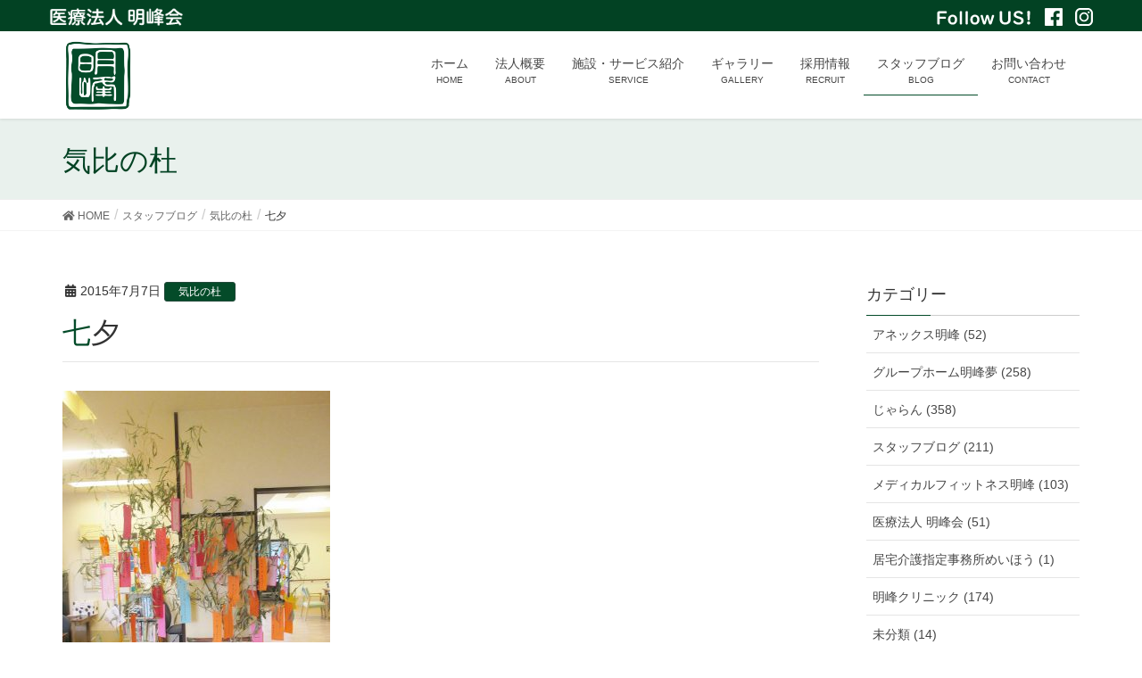

--- FILE ---
content_type: text/html; charset=UTF-8
request_url: https://meihoukai.com/%E4%B8%83%E5%A4%95-2/
body_size: 82649
content:
<!DOCTYPE html>
<html lang="ja">
<head>
<meta charset="utf-8">
<meta http-equiv="X-UA-Compatible" content="IE=edge">
<meta name="viewport" content="width=device-width, initial-scale=1">
<title>七夕 | 医療法人 明峰会</title>
<meta name='robots' content='max-image-preview:large' />
<link rel='dns-prefetch' href='//stats.wp.com' />
<link rel="alternate" type="application/rss+xml" title="医療法人 明峰会 &raquo; フィード" href="https://meihoukai.com/feed/" />
<link rel="alternate" type="application/rss+xml" title="医療法人 明峰会 &raquo; コメントフィード" href="https://meihoukai.com/comments/feed/" />

<!-- SEO SIMPLE PACK 3.6.2 -->
<meta name="description" content="今日は7月7日、七夕ですね☆ミ 今年も天気が悪く、天の川は見えそうにありません； みなさんの願い、叶いますように…">
<link rel="canonical" href="https://meihoukai.com/%e4%b8%83%e5%a4%95-2/">
<meta property="og:locale" content="ja_JP">
<meta property="og:type" content="article">
<meta property="og:image" content="https://meihoukai.com/wp2018/wp-content/uploads/2015/07/IMG_4075.jpg">
<meta property="og:title" content="七夕 | 医療法人 明峰会">
<meta property="og:description" content="今日は7月7日、七夕ですね☆ミ 今年も天気が悪く、天の川は見えそうにありません； みなさんの願い、叶いますように…">
<meta property="og:url" content="https://meihoukai.com/%e4%b8%83%e5%a4%95-2/">
<meta property="og:site_name" content="医療法人 明峰会">
<meta name="twitter:card" content="summary_large_image">
<!-- / SEO SIMPLE PACK -->

<script type="text/javascript">
window._wpemojiSettings = {"baseUrl":"https:\/\/s.w.org\/images\/core\/emoji\/14.0.0\/72x72\/","ext":".png","svgUrl":"https:\/\/s.w.org\/images\/core\/emoji\/14.0.0\/svg\/","svgExt":".svg","source":{"concatemoji":"https:\/\/meihoukai.com\/wp2018\/wp-includes\/js\/wp-emoji-release.min.js?ver=6.2.8"}};
/*! This file is auto-generated */
!function(e,a,t){var n,r,o,i=a.createElement("canvas"),p=i.getContext&&i.getContext("2d");function s(e,t){p.clearRect(0,0,i.width,i.height),p.fillText(e,0,0);e=i.toDataURL();return p.clearRect(0,0,i.width,i.height),p.fillText(t,0,0),e===i.toDataURL()}function c(e){var t=a.createElement("script");t.src=e,t.defer=t.type="text/javascript",a.getElementsByTagName("head")[0].appendChild(t)}for(o=Array("flag","emoji"),t.supports={everything:!0,everythingExceptFlag:!0},r=0;r<o.length;r++)t.supports[o[r]]=function(e){if(p&&p.fillText)switch(p.textBaseline="top",p.font="600 32px Arial",e){case"flag":return s("\ud83c\udff3\ufe0f\u200d\u26a7\ufe0f","\ud83c\udff3\ufe0f\u200b\u26a7\ufe0f")?!1:!s("\ud83c\uddfa\ud83c\uddf3","\ud83c\uddfa\u200b\ud83c\uddf3")&&!s("\ud83c\udff4\udb40\udc67\udb40\udc62\udb40\udc65\udb40\udc6e\udb40\udc67\udb40\udc7f","\ud83c\udff4\u200b\udb40\udc67\u200b\udb40\udc62\u200b\udb40\udc65\u200b\udb40\udc6e\u200b\udb40\udc67\u200b\udb40\udc7f");case"emoji":return!s("\ud83e\udef1\ud83c\udffb\u200d\ud83e\udef2\ud83c\udfff","\ud83e\udef1\ud83c\udffb\u200b\ud83e\udef2\ud83c\udfff")}return!1}(o[r]),t.supports.everything=t.supports.everything&&t.supports[o[r]],"flag"!==o[r]&&(t.supports.everythingExceptFlag=t.supports.everythingExceptFlag&&t.supports[o[r]]);t.supports.everythingExceptFlag=t.supports.everythingExceptFlag&&!t.supports.flag,t.DOMReady=!1,t.readyCallback=function(){t.DOMReady=!0},t.supports.everything||(n=function(){t.readyCallback()},a.addEventListener?(a.addEventListener("DOMContentLoaded",n,!1),e.addEventListener("load",n,!1)):(e.attachEvent("onload",n),a.attachEvent("onreadystatechange",function(){"complete"===a.readyState&&t.readyCallback()})),(e=t.source||{}).concatemoji?c(e.concatemoji):e.wpemoji&&e.twemoji&&(c(e.twemoji),c(e.wpemoji)))}(window,document,window._wpemojiSettings);
</script>
<style type="text/css">
img.wp-smiley,
img.emoji {
	display: inline !important;
	border: none !important;
	box-shadow: none !important;
	height: 1em !important;
	width: 1em !important;
	margin: 0 0.07em !important;
	vertical-align: -0.1em !important;
	background: none !important;
	padding: 0 !important;
}
</style>
	<link rel='stylesheet' id='sbi_styles-css' href='https://meihoukai.com/wp2018/wp-content/plugins/instagram-feed/css/sbi-styles.min.css?ver=6.10.0' type='text/css' media='all' />
<link rel='stylesheet' id='font-awesome-css' href='https://meihoukai.com/wp2018/wp-content/themes/lightning/inc/font-awesome/versions/5.0.13/web-fonts-with-css/css/fontawesome-all.min.css?ver=5.0' type='text/css' media='all' />
<link rel='stylesheet' id='wp-block-library-css' href='https://meihoukai.com/wp2018/wp-includes/css/dist/block-library/style.min.css?ver=6.2.8' type='text/css' media='all' />
<style id='wp-block-library-inline-css' type='text/css'>
.has-text-align-justify{text-align:justify;}
</style>
<link rel='stylesheet' id='jetpack-videopress-video-block-view-css' href='https://meihoukai.com/wp2018/wp-content/plugins/jetpack/jetpack_vendor/automattic/jetpack-videopress/build/block-editor/blocks/video/view.css?minify=false&#038;ver=317afd605f368082816f' type='text/css' media='all' />
<link rel='stylesheet' id='mediaelement-css' href='https://meihoukai.com/wp2018/wp-includes/js/mediaelement/mediaelementplayer-legacy.min.css?ver=4.2.17' type='text/css' media='all' />
<link rel='stylesheet' id='wp-mediaelement-css' href='https://meihoukai.com/wp2018/wp-includes/js/mediaelement/wp-mediaelement.min.css?ver=6.2.8' type='text/css' media='all' />
<link rel='stylesheet' id='classic-theme-styles-css' href='https://meihoukai.com/wp2018/wp-includes/css/classic-themes.min.css?ver=6.2.8' type='text/css' media='all' />
<style id='global-styles-inline-css' type='text/css'>
body{--wp--preset--color--black: #000000;--wp--preset--color--cyan-bluish-gray: #abb8c3;--wp--preset--color--white: #ffffff;--wp--preset--color--pale-pink: #f78da7;--wp--preset--color--vivid-red: #cf2e2e;--wp--preset--color--luminous-vivid-orange: #ff6900;--wp--preset--color--luminous-vivid-amber: #fcb900;--wp--preset--color--light-green-cyan: #7bdcb5;--wp--preset--color--vivid-green-cyan: #00d084;--wp--preset--color--pale-cyan-blue: #8ed1fc;--wp--preset--color--vivid-cyan-blue: #0693e3;--wp--preset--color--vivid-purple: #9b51e0;--wp--preset--gradient--vivid-cyan-blue-to-vivid-purple: linear-gradient(135deg,rgba(6,147,227,1) 0%,rgb(155,81,224) 100%);--wp--preset--gradient--light-green-cyan-to-vivid-green-cyan: linear-gradient(135deg,rgb(122,220,180) 0%,rgb(0,208,130) 100%);--wp--preset--gradient--luminous-vivid-amber-to-luminous-vivid-orange: linear-gradient(135deg,rgba(252,185,0,1) 0%,rgba(255,105,0,1) 100%);--wp--preset--gradient--luminous-vivid-orange-to-vivid-red: linear-gradient(135deg,rgba(255,105,0,1) 0%,rgb(207,46,46) 100%);--wp--preset--gradient--very-light-gray-to-cyan-bluish-gray: linear-gradient(135deg,rgb(238,238,238) 0%,rgb(169,184,195) 100%);--wp--preset--gradient--cool-to-warm-spectrum: linear-gradient(135deg,rgb(74,234,220) 0%,rgb(151,120,209) 20%,rgb(207,42,186) 40%,rgb(238,44,130) 60%,rgb(251,105,98) 80%,rgb(254,248,76) 100%);--wp--preset--gradient--blush-light-purple: linear-gradient(135deg,rgb(255,206,236) 0%,rgb(152,150,240) 100%);--wp--preset--gradient--blush-bordeaux: linear-gradient(135deg,rgb(254,205,165) 0%,rgb(254,45,45) 50%,rgb(107,0,62) 100%);--wp--preset--gradient--luminous-dusk: linear-gradient(135deg,rgb(255,203,112) 0%,rgb(199,81,192) 50%,rgb(65,88,208) 100%);--wp--preset--gradient--pale-ocean: linear-gradient(135deg,rgb(255,245,203) 0%,rgb(182,227,212) 50%,rgb(51,167,181) 100%);--wp--preset--gradient--electric-grass: linear-gradient(135deg,rgb(202,248,128) 0%,rgb(113,206,126) 100%);--wp--preset--gradient--midnight: linear-gradient(135deg,rgb(2,3,129) 0%,rgb(40,116,252) 100%);--wp--preset--duotone--dark-grayscale: url('#wp-duotone-dark-grayscale');--wp--preset--duotone--grayscale: url('#wp-duotone-grayscale');--wp--preset--duotone--purple-yellow: url('#wp-duotone-purple-yellow');--wp--preset--duotone--blue-red: url('#wp-duotone-blue-red');--wp--preset--duotone--midnight: url('#wp-duotone-midnight');--wp--preset--duotone--magenta-yellow: url('#wp-duotone-magenta-yellow');--wp--preset--duotone--purple-green: url('#wp-duotone-purple-green');--wp--preset--duotone--blue-orange: url('#wp-duotone-blue-orange');--wp--preset--font-size--small: 13px;--wp--preset--font-size--medium: 20px;--wp--preset--font-size--large: 36px;--wp--preset--font-size--x-large: 42px;--wp--preset--spacing--20: 0.44rem;--wp--preset--spacing--30: 0.67rem;--wp--preset--spacing--40: 1rem;--wp--preset--spacing--50: 1.5rem;--wp--preset--spacing--60: 2.25rem;--wp--preset--spacing--70: 3.38rem;--wp--preset--spacing--80: 5.06rem;--wp--preset--shadow--natural: 6px 6px 9px rgba(0, 0, 0, 0.2);--wp--preset--shadow--deep: 12px 12px 50px rgba(0, 0, 0, 0.4);--wp--preset--shadow--sharp: 6px 6px 0px rgba(0, 0, 0, 0.2);--wp--preset--shadow--outlined: 6px 6px 0px -3px rgba(255, 255, 255, 1), 6px 6px rgba(0, 0, 0, 1);--wp--preset--shadow--crisp: 6px 6px 0px rgba(0, 0, 0, 1);}:where(.is-layout-flex){gap: 0.5em;}body .is-layout-flow > .alignleft{float: left;margin-inline-start: 0;margin-inline-end: 2em;}body .is-layout-flow > .alignright{float: right;margin-inline-start: 2em;margin-inline-end: 0;}body .is-layout-flow > .aligncenter{margin-left: auto !important;margin-right: auto !important;}body .is-layout-constrained > .alignleft{float: left;margin-inline-start: 0;margin-inline-end: 2em;}body .is-layout-constrained > .alignright{float: right;margin-inline-start: 2em;margin-inline-end: 0;}body .is-layout-constrained > .aligncenter{margin-left: auto !important;margin-right: auto !important;}body .is-layout-constrained > :where(:not(.alignleft):not(.alignright):not(.alignfull)){max-width: var(--wp--style--global--content-size);margin-left: auto !important;margin-right: auto !important;}body .is-layout-constrained > .alignwide{max-width: var(--wp--style--global--wide-size);}body .is-layout-flex{display: flex;}body .is-layout-flex{flex-wrap: wrap;align-items: center;}body .is-layout-flex > *{margin: 0;}:where(.wp-block-columns.is-layout-flex){gap: 2em;}.has-black-color{color: var(--wp--preset--color--black) !important;}.has-cyan-bluish-gray-color{color: var(--wp--preset--color--cyan-bluish-gray) !important;}.has-white-color{color: var(--wp--preset--color--white) !important;}.has-pale-pink-color{color: var(--wp--preset--color--pale-pink) !important;}.has-vivid-red-color{color: var(--wp--preset--color--vivid-red) !important;}.has-luminous-vivid-orange-color{color: var(--wp--preset--color--luminous-vivid-orange) !important;}.has-luminous-vivid-amber-color{color: var(--wp--preset--color--luminous-vivid-amber) !important;}.has-light-green-cyan-color{color: var(--wp--preset--color--light-green-cyan) !important;}.has-vivid-green-cyan-color{color: var(--wp--preset--color--vivid-green-cyan) !important;}.has-pale-cyan-blue-color{color: var(--wp--preset--color--pale-cyan-blue) !important;}.has-vivid-cyan-blue-color{color: var(--wp--preset--color--vivid-cyan-blue) !important;}.has-vivid-purple-color{color: var(--wp--preset--color--vivid-purple) !important;}.has-black-background-color{background-color: var(--wp--preset--color--black) !important;}.has-cyan-bluish-gray-background-color{background-color: var(--wp--preset--color--cyan-bluish-gray) !important;}.has-white-background-color{background-color: var(--wp--preset--color--white) !important;}.has-pale-pink-background-color{background-color: var(--wp--preset--color--pale-pink) !important;}.has-vivid-red-background-color{background-color: var(--wp--preset--color--vivid-red) !important;}.has-luminous-vivid-orange-background-color{background-color: var(--wp--preset--color--luminous-vivid-orange) !important;}.has-luminous-vivid-amber-background-color{background-color: var(--wp--preset--color--luminous-vivid-amber) !important;}.has-light-green-cyan-background-color{background-color: var(--wp--preset--color--light-green-cyan) !important;}.has-vivid-green-cyan-background-color{background-color: var(--wp--preset--color--vivid-green-cyan) !important;}.has-pale-cyan-blue-background-color{background-color: var(--wp--preset--color--pale-cyan-blue) !important;}.has-vivid-cyan-blue-background-color{background-color: var(--wp--preset--color--vivid-cyan-blue) !important;}.has-vivid-purple-background-color{background-color: var(--wp--preset--color--vivid-purple) !important;}.has-black-border-color{border-color: var(--wp--preset--color--black) !important;}.has-cyan-bluish-gray-border-color{border-color: var(--wp--preset--color--cyan-bluish-gray) !important;}.has-white-border-color{border-color: var(--wp--preset--color--white) !important;}.has-pale-pink-border-color{border-color: var(--wp--preset--color--pale-pink) !important;}.has-vivid-red-border-color{border-color: var(--wp--preset--color--vivid-red) !important;}.has-luminous-vivid-orange-border-color{border-color: var(--wp--preset--color--luminous-vivid-orange) !important;}.has-luminous-vivid-amber-border-color{border-color: var(--wp--preset--color--luminous-vivid-amber) !important;}.has-light-green-cyan-border-color{border-color: var(--wp--preset--color--light-green-cyan) !important;}.has-vivid-green-cyan-border-color{border-color: var(--wp--preset--color--vivid-green-cyan) !important;}.has-pale-cyan-blue-border-color{border-color: var(--wp--preset--color--pale-cyan-blue) !important;}.has-vivid-cyan-blue-border-color{border-color: var(--wp--preset--color--vivid-cyan-blue) !important;}.has-vivid-purple-border-color{border-color: var(--wp--preset--color--vivid-purple) !important;}.has-vivid-cyan-blue-to-vivid-purple-gradient-background{background: var(--wp--preset--gradient--vivid-cyan-blue-to-vivid-purple) !important;}.has-light-green-cyan-to-vivid-green-cyan-gradient-background{background: var(--wp--preset--gradient--light-green-cyan-to-vivid-green-cyan) !important;}.has-luminous-vivid-amber-to-luminous-vivid-orange-gradient-background{background: var(--wp--preset--gradient--luminous-vivid-amber-to-luminous-vivid-orange) !important;}.has-luminous-vivid-orange-to-vivid-red-gradient-background{background: var(--wp--preset--gradient--luminous-vivid-orange-to-vivid-red) !important;}.has-very-light-gray-to-cyan-bluish-gray-gradient-background{background: var(--wp--preset--gradient--very-light-gray-to-cyan-bluish-gray) !important;}.has-cool-to-warm-spectrum-gradient-background{background: var(--wp--preset--gradient--cool-to-warm-spectrum) !important;}.has-blush-light-purple-gradient-background{background: var(--wp--preset--gradient--blush-light-purple) !important;}.has-blush-bordeaux-gradient-background{background: var(--wp--preset--gradient--blush-bordeaux) !important;}.has-luminous-dusk-gradient-background{background: var(--wp--preset--gradient--luminous-dusk) !important;}.has-pale-ocean-gradient-background{background: var(--wp--preset--gradient--pale-ocean) !important;}.has-electric-grass-gradient-background{background: var(--wp--preset--gradient--electric-grass) !important;}.has-midnight-gradient-background{background: var(--wp--preset--gradient--midnight) !important;}.has-small-font-size{font-size: var(--wp--preset--font-size--small) !important;}.has-medium-font-size{font-size: var(--wp--preset--font-size--medium) !important;}.has-large-font-size{font-size: var(--wp--preset--font-size--large) !important;}.has-x-large-font-size{font-size: var(--wp--preset--font-size--x-large) !important;}
.wp-block-navigation a:where(:not(.wp-element-button)){color: inherit;}
:where(.wp-block-columns.is-layout-flex){gap: 2em;}
.wp-block-pullquote{font-size: 1.5em;line-height: 1.6;}
</style>
<link rel='stylesheet' id='contact-form-7-css' href='https://meihoukai.com/wp2018/wp-content/plugins/contact-form-7/includes/css/styles.css?ver=5.7.7' type='text/css' media='all' />
<link rel='stylesheet' id='lightning-common-style-css' href='https://meihoukai.com/wp2018/wp-content/themes/lightning/assets/css/common.css?ver=6.4.0' type='text/css' media='all' />
<link rel='stylesheet' id='lightning-design-style-css' href='https://meihoukai.com/wp2018/wp-content/themes/lightning/design-skin/origin/css/style.css?ver=6.4.0' type='text/css' media='all' />
<style id='lightning-design-style-inline-css' type='text/css'>
/* ltg theme common */.color_key_bg,.color_key_bg_hover:hover{background-color: #044b29;}.color_key_txt,.color_key_txt_hover:hover{color: #044b29;}.color_key_border,.color_key_border_hover:hover{border-color: #044b29;}.color_key_dark_bg,.color_key_dark_bg_hover:hover{background-color: #224939;}.color_key_dark_txt,.color_key_dark_txt_hover:hover{color: #224939;}.color_key_dark_border,.color_key_dark_border_hover:hover{border-color: #224939;}
html, body { overflow-x: hidden; }.bbp-submit-wrapper .button.submit,.woocommerce a.button.alt:hover,.woocommerce-product-search button:hover,.woocommerce button.button.alt { background-color:#224939 ; }.bbp-submit-wrapper .button.submit:hover,.woocommerce a.button.alt,.woocommerce-product-search button,.woocommerce button.button.alt:hover { background-color:#044b29 ; }.woocommerce ul.product_list_widget li a:hover img { border-color:#044b29; }.veu_color_txt_key { color:#224939 ; }.veu_color_bg_key { background-color:#224939 ; }.veu_color_border_key { border-color:#224939 ; }.btn-default { border-color:#044b29;color:#044b29;}.btn-default:focus,.btn-default:hover { border-color:#044b29;background-color: #044b29; }.btn-primary { background-color:#044b29;border-color:#224939; }.btn-primary:focus,.btn-primary:hover { background-color:#224939;border-color:#044b29; }
.tagcloud a:before { font-family: "Font Awesome 5 Free";content: "\f02b";font-weight: bold; }
a { color:#224939 ; }a:hover { color:#044b29 ; }ul.gMenu a:hover { color:#044b29; }.page-header { background-color:#044b29; }h1.entry-title:first-letter,.single h1.entry-title:first-letter { color:#044b29; }h2,.mainSection-title { border-top-color:#044b29; }h3:after,.subSection-title:after { border-bottom-color:#044b29; }.media .media-body .media-heading a:hover { color:#044b29; }ul.page-numbers li span.page-numbers.current { background-color:#044b29; }.pager li > a { border-color:#044b29;color:#044b29;}.pager li > a:hover { background-color:#044b29;color:#fff;}footer { border-top-color:#044b29; }dt { border-left-color:#044b29; }@media (min-width: 768px){ ul.gMenu > li > a:hover:after, ul.gMenu > li.current-post-ancestor > a:after, ul.gMenu > li.current-menu-item > a:after, ul.gMenu > li.current-menu-parent > a:after, ul.gMenu > li.current-menu-ancestor > a:after, ul.gMenu > li.current_page_parent > a:after, ul.gMenu > li.current_page_ancestor > a:after { border-bottom-color: #044b29 ; } ul.gMenu > li > a:hover .gMenu_description { color: #044b29 ; }} /* @media (min-width: 768px) */
</style>
<link rel='stylesheet' id='lightning-theme-style-css' href='https://meihoukai.com/wp2018/wp-content/themes/lightning/style.css?ver=6.4.0' type='text/css' media='all' />
<style id='lightning-theme-style-inline-css' type='text/css'>

			.prBlock_icon_outer { border:1px solid #044b29; }
			.prBlock_icon { color:#044b29; }
		
</style>
<link rel='stylesheet' id='lightning-woo-style-css' href='https://meihoukai.com/wp2018/wp-content/themes/lightning/inc/woocommerce/css/woo.css?ver=6.4.0' type='text/css' media='all' />
<link rel='stylesheet' id='fancybox-css' href='https://meihoukai.com/wp2018/wp-content/plugins/easy-fancybox/fancybox/1.5.4/jquery.fancybox.min.css?ver=6.2.8' type='text/css' media='screen' />
<link rel='stylesheet' id='jetpack_css-css' href='https://meihoukai.com/wp2018/wp-content/plugins/jetpack/css/jetpack.css?ver=12.1.2' type='text/css' media='all' />
<script type='text/javascript' src='https://meihoukai.com/wp2018/wp-includes/js/jquery/jquery.min.js?ver=3.6.4' id='jquery-core-js'></script>
<script type='text/javascript' src='https://meihoukai.com/wp2018/wp-includes/js/jquery/jquery-migrate.min.js?ver=3.4.0' id='jquery-migrate-js'></script>
<link rel="https://api.w.org/" href="https://meihoukai.com/wp-json/" /><link rel="alternate" type="application/json" href="https://meihoukai.com/wp-json/wp/v2/posts/1108" /><link rel="EditURI" type="application/rsd+xml" title="RSD" href="https://meihoukai.com/wp2018/xmlrpc.php?rsd" />
<link rel="wlwmanifest" type="application/wlwmanifest+xml" href="https://meihoukai.com/wp2018/wp-includes/wlwmanifest.xml" />
<meta name="generator" content="WordPress 6.2.8" />
<link rel='shortlink' href='https://meihoukai.com/?p=1108' />
<link rel="alternate" type="application/json+oembed" href="https://meihoukai.com/wp-json/oembed/1.0/embed?url=https%3A%2F%2Fmeihoukai.com%2F%25e4%25b8%2583%25e5%25a4%2595-2%2F" />
<link rel="alternate" type="text/xml+oembed" href="https://meihoukai.com/wp-json/oembed/1.0/embed?url=https%3A%2F%2Fmeihoukai.com%2F%25e4%25b8%2583%25e5%25a4%2595-2%2F&#038;format=xml" />
	<style>img#wpstats{display:none}</style>
		
<!-- Jetpack Open Graph Tags -->
<meta property="og:type" content="article" />
<meta property="og:title" content="七夕" />
<meta property="og:url" content="https://meihoukai.com/%e4%b8%83%e5%a4%95-2/" />
<meta property="og:description" content="今日は7月7日、七夕ですね☆ミ 今年も天気が悪く、天の川は見えそうにありません； みなさんの願い、叶いますよう&hellip;" />
<meta property="article:published_time" content="2015-07-07T01:16:49+00:00" />
<meta property="article:modified_time" content="2018-11-16T11:53:37+00:00" />
<meta property="og:site_name" content="医療法人 明峰会" />
<meta property="og:image" content="https://meihoukai.com/wp2018/wp-content/uploads/2015/07/IMG_4075.jpg" />
<meta property="og:image:width" content="1536" />
<meta property="og:image:height" content="2048" />
<meta property="og:image:alt" content="" />
<meta property="og:locale" content="ja_JP" />
<meta name="twitter:text:title" content="七夕" />
<meta name="twitter:image" content="https://meihoukai.com/wp2018/wp-content/uploads/2015/07/IMG_4075.jpg?w=640" />
<meta name="twitter:card" content="summary_large_image" />

<!-- End Jetpack Open Graph Tags -->
<link rel="icon" href="https://meihoukai.com/wp2018/wp-content/uploads/2018/12/cropped-logo-meihoukai-mark-32x32.png" sizes="32x32" />
<link rel="icon" href="https://meihoukai.com/wp2018/wp-content/uploads/2018/12/cropped-logo-meihoukai-mark-192x192.png" sizes="192x192" />
<link rel="apple-touch-icon" href="https://meihoukai.com/wp2018/wp-content/uploads/2018/12/cropped-logo-meihoukai-mark-180x180.png" />
<meta name="msapplication-TileImage" content="https://meihoukai.com/wp2018/wp-content/uploads/2018/12/cropped-logo-meihoukai-mark-270x270.png" />

</head>
<body class="post-template-default single single-post postid-1108 single-format-standard sidebar-fix fa_v5_css device-pc headfix header_height_changer">
<div class="vk-mobile-nav-menu-btn">MENU</div><div class="vk-mobile-nav"><nav class="global-nav"><ul id="menu-%e3%83%88%e3%83%83%e3%83%97%e3%83%a1%e3%83%8b%e3%83%a5%e3%83%bc" class="vk-menu-acc  menu"><li id="menu-item-4787" class="menu-item menu-item-type-custom menu-item-object-custom menu-item-home menu-item-4787"><a href="https://meihoukai.com">ホーム</a></li>
<li id="menu-item-4793" class="menu-item menu-item-type-post_type menu-item-object-page menu-item-has-children menu-item-4793"><a href="https://meihoukai.com/about/">法人概要</a>
<ul class="sub-menu">
	<li id="menu-item-6730" class="menu-item menu-item-type-post_type menu-item-object-page menu-item-6730"><a href="https://meihoukai.com/about/sengen/">人材育成宣言</a></li>
	<li id="menu-item-6731" class="menu-item menu-item-type-post_type menu-item-object-page menu-item-6731"><a href="https://meihoukai.com/about/privacy-policy/">プライバシーポリシー</a></li>
	<li id="menu-item-10755" class="menu-item menu-item-type-post_type menu-item-object-page menu-item-10755"><a href="https://meihoukai.com/about/koudouplan/">次世代法及び女性活躍推進法への取り組み</a></li>
</ul>
</li>
<li id="menu-item-4791" class="menu-item menu-item-type-post_type menu-item-object-page menu-item-has-children menu-item-4791"><a href="https://meihoukai.com/service/">施設・サービス紹介</a>
<ul class="sub-menu">
	<li id="menu-item-4802" class="menu-item menu-item-type-post_type menu-item-object-page menu-item-4802"><a href="https://meihoukai.com/service/clinic/">明峰クリニック</a></li>
	<li id="menu-item-4798" class="menu-item menu-item-type-post_type menu-item-object-page menu-item-4798"><a href="https://meihoukai.com/service/fitness/">メディカルフィットネスMEIHO</a></li>
	<li id="menu-item-4800" class="menu-item menu-item-type-post_type menu-item-object-page menu-item-4800"><a href="https://meihoukai.com/service/meihomu/">グループホーム明峰夢</a></li>
	<li id="menu-item-4801" class="menu-item menu-item-type-post_type menu-item-object-page menu-item-4801"><a href="https://meihoukai.com/service/kehinokaze/">気比の風</a></li>
	<li id="menu-item-4797" class="menu-item menu-item-type-post_type menu-item-object-page menu-item-4797"><a href="https://meihoukai.com/service/kehinomori/">リバーサイド気比の杜</a></li>
	<li id="menu-item-4796" class="menu-item menu-item-type-post_type menu-item-object-page menu-item-4796"><a href="https://meihoukai.com/service/jalan/">デイケア じゃらん</a></li>
	<li id="menu-item-4799" class="menu-item menu-item-type-post_type menu-item-object-page menu-item-4799"><a href="https://meihoukai.com/service/kyotakukaigo/">居宅介護支援事業所めいほう</a></li>
	<li id="menu-item-4795" class="menu-item menu-item-type-post_type menu-item-object-page menu-item-4795"><a href="https://meihoukai.com/service/houmon/">訪問看護ステーションめいほう</a></li>
	<li id="menu-item-4794" class="menu-item menu-item-type-post_type menu-item-object-page menu-item-4794"><a href="https://meihoukai.com/service/annex/">サービス付き高齢者住宅 アネックス明峰</a></li>
</ul>
</li>
<li id="menu-item-4790" class="menu-item menu-item-type-post_type menu-item-object-page menu-item-4790"><a href="https://meihoukai.com/gallery/">ギャラリー</a></li>
<li id="menu-item-4789" class="menu-item menu-item-type-post_type menu-item-object-page menu-item-4789"><a href="https://meihoukai.com/recruit/">採用情報</a></li>
<li id="menu-item-4792" class="menu-item menu-item-type-taxonomy menu-item-object-category current-post-ancestor menu-item-4792"><a href="https://meihoukai.com/category/blog/">スタッフブログ</a></li>
<li id="menu-item-4788" class="menu-item menu-item-type-post_type menu-item-object-page menu-item-4788"><a href="https://meihoukai.com/contact/">お問い合わせ</a></li>
</ul></nav></div><header class="navbar siteHeader">
	<div class="headline">
		<div class="container">
			<div class="alignleft"><a href="https://meihoukai.com"><img src="https://meihoukai.com/wp2018/wp-content/uploads/2018/12/logo-meihoukai-siro.png"></a></div>
			<div class="alignright">
				<img src="https://meihoukai.com/wp2018/wp-content/uploads/2020/02/followus.png">
				<a href="https://www.facebook.com/meihoukai.fukui/" target="_blank"><img src="https://meihoukai.com/wp2018/wp-content/uploads/2020/02/facebook.png"></a>
				<a href="https://www.instagram.com/meihou.kai/" target="_blank"><img src="https://meihoukai.com/wp2018/wp-content/uploads/2020/02/instagram.png"></a>
			</div>
		</div>
	</div>
	
		<div class="container siteHeadContainer">
		<div class="navbar-header">
			<h1 class="navbar-brand siteHeader_logo">
			<a href="https://meihoukai.com/"><span>
			<img src="https://meihoukai.com/wp2018/wp-content/uploads/2018/12/logo-meihoukai-mark.png" alt="医療法人 明峰会" />			</span></a>
			</h1>
								</div>

		<div id="gMenu_outer" class="gMenu_outer"><nav class="menu-%e3%83%88%e3%83%83%e3%83%97%e3%83%a1%e3%83%8b%e3%83%a5%e3%83%bc-container"><ul id="menu-%e3%83%88%e3%83%83%e3%83%97%e3%83%a1%e3%83%8b%e3%83%a5%e3%83%bc-2" class="menu nav gMenu"><li id="menu-item-4787" class="menu-item menu-item-type-custom menu-item-object-custom menu-item-home"><a href="https://meihoukai.com"><strong class="gMenu_name">ホーム</strong><span class="gMenu_description">HOME</span></a></li>
<li id="menu-item-4793" class="menu-item menu-item-type-post_type menu-item-object-page menu-item-has-children"><a href="https://meihoukai.com/about/"><strong class="gMenu_name">法人概要</strong><span class="gMenu_description">ABOUT</span></a>
<ul class="sub-menu">
	<li id="menu-item-6730" class="menu-item menu-item-type-post_type menu-item-object-page"><a href="https://meihoukai.com/about/sengen/">人材育成宣言</a></li>
	<li id="menu-item-6731" class="menu-item menu-item-type-post_type menu-item-object-page"><a href="https://meihoukai.com/about/privacy-policy/">プライバシーポリシー</a></li>
	<li id="menu-item-10755" class="menu-item menu-item-type-post_type menu-item-object-page"><a href="https://meihoukai.com/about/koudouplan/">次世代法及び女性活躍推進法への取り組み</a></li>
</ul>
</li>
<li id="menu-item-4791" class="menu-item menu-item-type-post_type menu-item-object-page menu-item-has-children"><a href="https://meihoukai.com/service/"><strong class="gMenu_name">施設・サービス紹介</strong><span class="gMenu_description">SERVICE</span></a>
<ul class="sub-menu">
	<li id="menu-item-4802" class="menu-item menu-item-type-post_type menu-item-object-page"><a href="https://meihoukai.com/service/clinic/">明峰クリニック</a></li>
	<li id="menu-item-4798" class="menu-item menu-item-type-post_type menu-item-object-page"><a href="https://meihoukai.com/service/fitness/">メディカルフィットネスMEIHO</a></li>
	<li id="menu-item-4800" class="menu-item menu-item-type-post_type menu-item-object-page"><a href="https://meihoukai.com/service/meihomu/">グループホーム明峰夢</a></li>
	<li id="menu-item-4801" class="menu-item menu-item-type-post_type menu-item-object-page"><a href="https://meihoukai.com/service/kehinokaze/">気比の風</a></li>
	<li id="menu-item-4797" class="menu-item menu-item-type-post_type menu-item-object-page"><a href="https://meihoukai.com/service/kehinomori/">リバーサイド気比の杜</a></li>
	<li id="menu-item-4796" class="menu-item menu-item-type-post_type menu-item-object-page"><a href="https://meihoukai.com/service/jalan/">デイケア じゃらん</a></li>
	<li id="menu-item-4799" class="menu-item menu-item-type-post_type menu-item-object-page"><a href="https://meihoukai.com/service/kyotakukaigo/">居宅介護支援事業所めいほう</a></li>
	<li id="menu-item-4795" class="menu-item menu-item-type-post_type menu-item-object-page"><a href="https://meihoukai.com/service/houmon/">訪問看護ステーションめいほう</a></li>
	<li id="menu-item-4794" class="menu-item menu-item-type-post_type menu-item-object-page"><a href="https://meihoukai.com/service/annex/">サービス付き高齢者住宅 アネックス明峰</a></li>
</ul>
</li>
<li id="menu-item-4790" class="menu-item menu-item-type-post_type menu-item-object-page"><a href="https://meihoukai.com/gallery/"><strong class="gMenu_name">ギャラリー</strong><span class="gMenu_description">GALLERY</span></a></li>
<li id="menu-item-4789" class="menu-item menu-item-type-post_type menu-item-object-page"><a href="https://meihoukai.com/recruit/"><strong class="gMenu_name">採用情報</strong><span class="gMenu_description">RECRUIT</span></a></li>
<li id="menu-item-4792" class="menu-item menu-item-type-taxonomy menu-item-object-category current-post-ancestor"><a href="https://meihoukai.com/category/blog/"><strong class="gMenu_name">スタッフブログ</strong><span class="gMenu_description">BLOG</span></a></li>
<li id="menu-item-4788" class="menu-item menu-item-type-post_type menu-item-object-page"><a href="https://meihoukai.com/contact/"><strong class="gMenu_name">お問い合わせ</strong><span class="gMenu_description">CONTACT</span></a></li>
</ul></nav></div>	</div>
	</header>

<div class="section page-header"><div class="container"><div class="row"><div class="col-md-12">
<div class="page-header_pageTitle">
気比の杜</div>
</div></div></div></div><!-- [ /.page-header ] -->
<!-- [ .breadSection ] -->
<div class="section breadSection">
<div class="container">
<div class="row">
<ol class="breadcrumb" itemtype="http://schema.org/BreadcrumbList"><li id="panHome" itemprop="itemListElement" itemscope itemtype="http://schema.org/ListItem"><a itemprop="item" href="https://meihoukai.com/"><span itemprop="name"><i class="fa fa-home"></i> HOME</span></a></li><li itemprop="itemListElement" itemscope itemtype="http://schema.org/ListItem"><a itemprop="item" href="https://meihoukai.com/category/blog/"><span itemprop="name">スタッフブログ</span></a></li><li itemprop="itemListElement" itemscope itemtype="http://schema.org/ListItem"><a itemprop="item" href="https://meihoukai.com/category/blog/kehinomori/"><span itemprop="name">気比の杜</span></a></li><li><span>七夕</span></li></ol>
</div>
</div>
</div>
<!-- [ /.breadSection ] -->
<div class="section siteContent">
<div class="container">
<div class="row">

<div class="col-md-8 mainSection" id="main" role="main">

<article id="post-1108" class="post-1108 post type-post status-publish format-standard has-post-thumbnail hentry category-kehinomori">
	<header>
	<div class="entry-meta">


<span class="published entry-meta_items">2015年7月7日</span>

<span class="entry-meta_items entry-meta_updated entry-meta_hidden">/ 最終更新日 : <span class="updated">2018年11月16日</span></span>


<span class="vcard author entry-meta_items entry-meta_items_author entry-meta_hidden"><span class="fn">meihoukai</span></span>


<span class="entry-meta_items entry-meta_items_term"><a href="https://meihoukai.com/category/blog/kehinomori/" class="btn btn-xs btn-primary">気比の杜</a></span>
</div>
	<h1 class="entry-title">七夕</h1>
	</header>
	<div class="entry-body">
	<p><a href="https://meihoukai.com/wp2018/wp-content/uploads/2015/07/IMG_4075.jpg"><img decoding="async" class="alignnone size-medium wp-image-5192" src="https://meihoukai.com/wp2018/wp-content/uploads/2015/07/IMG_4075-300x400.jpg" alt="" width="300" height="400" srcset="https://meihoukai.com/wp2018/wp-content/uploads/2015/07/IMG_4075-300x400.jpg 300w, https://meihoukai.com/wp2018/wp-content/uploads/2015/07/IMG_4075-768x1024.jpg 768w, https://meihoukai.com/wp2018/wp-content/uploads/2015/07/IMG_4075-600x800.jpg 600w, https://meihoukai.com/wp2018/wp-content/uploads/2015/07/IMG_4075.jpg 1536w" sizes="(max-width: 300px) 100vw, 300px" /></a></p>
<p>今日は7月7日、七夕ですね☆ミ<br />
今年も天気が悪く、天の川は見えそうにありません；</p>
<p>みなさんの願い、叶いますように…</p>
	</div><!-- [ /.entry-body ] -->

	<div class="entry-footer">
	
	<div class="entry-meta-dataList"><dl><dt>カテゴリー</dt><dd><a href="https://meihoukai.com/category/blog/kehinomori/">気比の杜</a></dd></dl></div>
		</div><!-- [ /.entry-footer ] -->

	
<div id="comments" class="comments-area">

	
	
	
	
</div><!-- #comments -->
</article>

<nav>
  <ul class="pager">
    <li class="previous"><a href="https://meihoukai.com/post-1101/" rel="prev">もしもの時に備えて！</a></li>
    <li class="next"><a href="https://meihoukai.com/1117-2/" rel="next">久しぶりの晴れ</a></li>
  </ul>
</nav>

</div><!-- [ /.mainSection ] -->

<div class="col-md-3 col-md-offset-1 subSection sideSection">
<aside class="widget widget_categories" id="categories-3"><h1 class="widget-title subSection-title">カテゴリー</h1>
			<ul>
					<li class="cat-item cat-item-13"><a href="https://meihoukai.com/category/blog/annex/">アネックス明峰 (52)</a>
</li>
	<li class="cat-item cat-item-8"><a href="https://meihoukai.com/category/blog/meihomu/">グループホーム明峰夢 (258)</a>
</li>
	<li class="cat-item cat-item-10"><a href="https://meihoukai.com/category/blog/jaran/">じゃらん (358)</a>
</li>
	<li class="cat-item cat-item-14"><a href="https://meihoukai.com/category/blog/">スタッフブログ (211)</a>
</li>
	<li class="cat-item cat-item-4"><a href="https://meihoukai.com/category/blog/fitness/">メディカルフィットネス明峰 (103)</a>
</li>
	<li class="cat-item cat-item-7"><a href="https://meihoukai.com/category/blog/meihoukai/">医療法人 明峰会 (51)</a>
</li>
	<li class="cat-item cat-item-6"><a href="https://meihoukai.com/category/blog/itakukaigo/">居宅介護指定事務所めいほう (1)</a>
</li>
	<li class="cat-item cat-item-2"><a href="https://meihoukai.com/category/blog/clinic/">明峰クリニック (174)</a>
</li>
	<li class="cat-item cat-item-1"><a href="https://meihoukai.com/category/%e6%9c%aa%e5%88%86%e9%a1%9e/">未分類 (14)</a>
</li>
	<li class="cat-item cat-item-9"><a href="https://meihoukai.com/category/blog/kehinomori/">気比の杜 (99)</a>
</li>
	<li class="cat-item cat-item-3"><a href="https://meihoukai.com/category/blog/kehinokaze/">気比の風 (157)</a>
</li>
	<li class="cat-item cat-item-12"><a href="https://meihoukai.com/category/blog/houmonkango/">訪問看護ステーション (4)</a>
</li>
			</ul>

			</aside></div><!-- [ /.subSection ] -->

</div><!-- [ /.row ] -->
</div><!-- [ /.container ] -->
</div><!-- [ /.siteContent ] -->


<footer class="section siteFooter">
    <div class="footerMenu">
       <div class="container">
            <nav class="menu-%e3%83%88%e3%83%83%e3%83%97%e3%83%a1%e3%83%8b%e3%83%a5%e3%83%bc-container"><ul id="menu-%e3%83%88%e3%83%83%e3%83%97%e3%83%a1%e3%83%8b%e3%83%a5%e3%83%bc-3" class="menu nav"><li class="menu-item menu-item-type-custom menu-item-object-custom menu-item-home menu-item-4787"><a href="https://meihoukai.com">ホーム</a></li>
<li class="menu-item menu-item-type-post_type menu-item-object-page menu-item-4793"><a href="https://meihoukai.com/about/">法人概要</a></li>
<li class="menu-item menu-item-type-post_type menu-item-object-page menu-item-4791"><a href="https://meihoukai.com/service/">施設・サービス紹介</a></li>
<li class="menu-item menu-item-type-post_type menu-item-object-page menu-item-4790"><a href="https://meihoukai.com/gallery/">ギャラリー</a></li>
<li class="menu-item menu-item-type-post_type menu-item-object-page menu-item-4789"><a href="https://meihoukai.com/recruit/">採用情報</a></li>
<li class="menu-item menu-item-type-taxonomy menu-item-object-category current-post-ancestor menu-item-4792"><a href="https://meihoukai.com/category/blog/">スタッフブログ</a></li>
<li class="menu-item menu-item-type-post_type menu-item-object-page menu-item-4788"><a href="https://meihoukai.com/contact/">お問い合わせ</a></li>
</ul></nav>        </div>
    </div>
    <div class="container sectionBox">
        <div class="row ">
            <div class="col-md-4"><aside class="widget widget_block" id="block-2">
<h3 class="wp-block-heading">Instagram</h3>
</aside><aside class="widget widget_block" id="block-3"><p>
<div id="sb_instagram"  class="sbi sbi_mob_col_3 sbi_tab_col_3 sbi_col_3 sbi_disable_mobile" style="padding-bottom: 10px; width: 100%;"	 data-feedid="*1"  data-res="auto" data-cols="3" data-colsmobile="3" data-colstablet="3" data-num="9" data-nummobile="9" data-item-padding="5"	 data-shortcode-atts="{&quot;feed&quot;:&quot;1&quot;}"  data-postid="1108" data-locatornonce="af2cd32abe" data-imageaspectratio="1:1" data-sbi-flags="favorLocal">
	<div class="sb_instagram_header  sbi_no_avatar"   >
	<a class="sbi_header_link" target="_blank"
	   rel="nofollow noopener" href="https://www.instagram.com/meihou.kai/" title="@meihou.kai">
		<div class="sbi_header_text sbi_no_bio">
			<div class="sbi_header_img">
				
									<div class="sbi_header_hashtag_icon"  ><svg class="sbi_new_logo fa-instagram fa-w-14" aria-hidden="true" data-fa-processed="" aria-label="Instagram" data-prefix="fab" data-icon="instagram" role="img" viewBox="0 0 448 512">
                    <path fill="currentColor" d="M224.1 141c-63.6 0-114.9 51.3-114.9 114.9s51.3 114.9 114.9 114.9S339 319.5 339 255.9 287.7 141 224.1 141zm0 189.6c-41.1 0-74.7-33.5-74.7-74.7s33.5-74.7 74.7-74.7 74.7 33.5 74.7 74.7-33.6 74.7-74.7 74.7zm146.4-194.3c0 14.9-12 26.8-26.8 26.8-14.9 0-26.8-12-26.8-26.8s12-26.8 26.8-26.8 26.8 12 26.8 26.8zm76.1 27.2c-1.7-35.9-9.9-67.7-36.2-93.9-26.2-26.2-58-34.4-93.9-36.2-37-2.1-147.9-2.1-184.9 0-35.8 1.7-67.6 9.9-93.9 36.1s-34.4 58-36.2 93.9c-2.1 37-2.1 147.9 0 184.9 1.7 35.9 9.9 67.7 36.2 93.9s58 34.4 93.9 36.2c37 2.1 147.9 2.1 184.9 0 35.9-1.7 67.7-9.9 93.9-36.2 26.2-26.2 34.4-58 36.2-93.9 2.1-37 2.1-147.8 0-184.8zM398.8 388c-7.8 19.6-22.9 34.7-42.6 42.6-29.5 11.7-99.5 9-132.1 9s-102.7 2.6-132.1-9c-19.6-7.8-34.7-22.9-42.6-42.6-11.7-29.5-9-99.5-9-132.1s-2.6-102.7 9-132.1c7.8-19.6 22.9-34.7 42.6-42.6 29.5-11.7 99.5-9 132.1-9s102.7-2.6 132.1 9c19.6 7.8 34.7 22.9 42.6 42.6 11.7 29.5 9 99.5 9 132.1s2.7 102.7-9 132.1z"></path>
                </svg></div>
							</div>

			<div class="sbi_feedtheme_header_text">
				<h3>meihou.kai</h3>
							</div>
		</div>
	</a>
</div>

	<div id="sbi_images"  style="gap: 10px;">
		<div class="sbi_item sbi_type_video sbi_new sbi_transition"
	id="sbi_18074912971593570" data-date="1731419169">
	<div class="sbi_photo_wrap">
		<a class="sbi_photo" href="https://www.instagram.com/reel/DCRfsuNBQU8/" target="_blank" rel="noopener nofollow"
			data-full-res="https://scontent-itm1-1.cdninstagram.com/v/t51.29350-15/466585014_1145500506515279_9210234072196986430_n.jpg?_nc_cat=103&#038;ccb=1-7&#038;_nc_sid=18de74&#038;_nc_ohc=0mkboYoqOzQQ7kNvgHJ858c&#038;_nc_zt=23&#038;_nc_ht=scontent-itm1-1.cdninstagram.com&#038;edm=ANo9K5cEAAAA&#038;_nc_gid=A8yvs13oX8AaB1bHJx9DYAH&#038;oh=00_AYCyc5x6pn_fQZ4vRgm8WWi8wDuAWbFYk0CduZQ7jdMi0w&#038;oe=675684A8"
			data-img-src-set="{&quot;d&quot;:&quot;https:\/\/scontent-itm1-1.cdninstagram.com\/v\/t51.29350-15\/466585014_1145500506515279_9210234072196986430_n.jpg?_nc_cat=103&amp;ccb=1-7&amp;_nc_sid=18de74&amp;_nc_ohc=0mkboYoqOzQQ7kNvgHJ858c&amp;_nc_zt=23&amp;_nc_ht=scontent-itm1-1.cdninstagram.com&amp;edm=ANo9K5cEAAAA&amp;_nc_gid=A8yvs13oX8AaB1bHJx9DYAH&amp;oh=00_AYCyc5x6pn_fQZ4vRgm8WWi8wDuAWbFYk0CduZQ7jdMi0w&amp;oe=675684A8&quot;,&quot;150&quot;:&quot;https:\/\/scontent-itm1-1.cdninstagram.com\/v\/t51.29350-15\/466585014_1145500506515279_9210234072196986430_n.jpg?_nc_cat=103&amp;ccb=1-7&amp;_nc_sid=18de74&amp;_nc_ohc=0mkboYoqOzQQ7kNvgHJ858c&amp;_nc_zt=23&amp;_nc_ht=scontent-itm1-1.cdninstagram.com&amp;edm=ANo9K5cEAAAA&amp;_nc_gid=A8yvs13oX8AaB1bHJx9DYAH&amp;oh=00_AYCyc5x6pn_fQZ4vRgm8WWi8wDuAWbFYk0CduZQ7jdMi0w&amp;oe=675684A8&quot;,&quot;320&quot;:&quot;https:\/\/scontent-itm1-1.cdninstagram.com\/v\/t51.29350-15\/466585014_1145500506515279_9210234072196986430_n.jpg?_nc_cat=103&amp;ccb=1-7&amp;_nc_sid=18de74&amp;_nc_ohc=0mkboYoqOzQQ7kNvgHJ858c&amp;_nc_zt=23&amp;_nc_ht=scontent-itm1-1.cdninstagram.com&amp;edm=ANo9K5cEAAAA&amp;_nc_gid=A8yvs13oX8AaB1bHJx9DYAH&amp;oh=00_AYCyc5x6pn_fQZ4vRgm8WWi8wDuAWbFYk0CduZQ7jdMi0w&amp;oe=675684A8&quot;,&quot;640&quot;:&quot;https:\/\/scontent-itm1-1.cdninstagram.com\/v\/t51.29350-15\/466585014_1145500506515279_9210234072196986430_n.jpg?_nc_cat=103&amp;ccb=1-7&amp;_nc_sid=18de74&amp;_nc_ohc=0mkboYoqOzQQ7kNvgHJ858c&amp;_nc_zt=23&amp;_nc_ht=scontent-itm1-1.cdninstagram.com&amp;edm=ANo9K5cEAAAA&amp;_nc_gid=A8yvs13oX8AaB1bHJx9DYAH&amp;oh=00_AYCyc5x6pn_fQZ4vRgm8WWi8wDuAWbFYk0CduZQ7jdMi0w&amp;oe=675684A8&quot;}">
			<span class="sbi-screenreader">気比の杜20周年秋祭り😊
皆さんのおかげで無事迎えることができました。
スタッフも頑張りました！
こ</span>
						<svg style="color: rgba(255,255,255,1)" class="svg-inline--fa fa-play fa-w-14 sbi_playbtn" aria-label="Play" aria-hidden="true" data-fa-processed="" data-prefix="fa" data-icon="play" role="presentation" xmlns="http://www.w3.org/2000/svg" viewBox="0 0 448 512"><path fill="currentColor" d="M424.4 214.7L72.4 6.6C43.8-10.3 0 6.1 0 47.9V464c0 37.5 40.7 60.1 72.4 41.3l352-208c31.4-18.5 31.5-64.1 0-82.6z"></path></svg>			<img src="https://meihoukai.com/wp2018/wp-content/plugins/instagram-feed/img/placeholder.png" alt="気比の杜20周年秋祭り😊
皆さんのおかげで無事迎えることができました。
スタッフも頑張りました！
これからも宜しくお願いします。
#リバーサイド気比の杜 
#20周年 
#おかげさまです 
#これからもよろしくお願いします 
#医療法人明峰会" aria-hidden="true">
		</a>
	</div>
</div><div class="sbi_item sbi_type_video sbi_new sbi_transition"
	id="sbi_17930414201916130" data-date="1723807881">
	<div class="sbi_photo_wrap">
		<a class="sbi_photo" href="https://www.instagram.com/reel/C-uqzi-hhFR/" target="_blank" rel="noopener nofollow"
			data-full-res="https://scontent-itm1-1.cdninstagram.com/v/t51.29350-15/455809381_1172178910662072_8138347818808054815_n.jpg?_nc_cat=106&#038;ccb=1-7&#038;_nc_sid=18de74&#038;_nc_ohc=SBv-RrX9q_wQ7kNvgGvMRov&#038;_nc_zt=23&#038;_nc_ht=scontent-itm1-1.cdninstagram.com&#038;edm=ANo9K5cEAAAA&#038;_nc_gid=A8yvs13oX8AaB1bHJx9DYAH&#038;oh=00_AYCR7OX_gr-ID8O1OihMl-dPdXmOoyRdgi3Qsjr_s3IvTQ&#038;oe=67565EB7"
			data-img-src-set="{&quot;d&quot;:&quot;https:\/\/scontent-itm1-1.cdninstagram.com\/v\/t51.29350-15\/455809381_1172178910662072_8138347818808054815_n.jpg?_nc_cat=106&amp;ccb=1-7&amp;_nc_sid=18de74&amp;_nc_ohc=SBv-RrX9q_wQ7kNvgGvMRov&amp;_nc_zt=23&amp;_nc_ht=scontent-itm1-1.cdninstagram.com&amp;edm=ANo9K5cEAAAA&amp;_nc_gid=A8yvs13oX8AaB1bHJx9DYAH&amp;oh=00_AYCR7OX_gr-ID8O1OihMl-dPdXmOoyRdgi3Qsjr_s3IvTQ&amp;oe=67565EB7&quot;,&quot;150&quot;:&quot;https:\/\/scontent-itm1-1.cdninstagram.com\/v\/t51.29350-15\/455809381_1172178910662072_8138347818808054815_n.jpg?_nc_cat=106&amp;ccb=1-7&amp;_nc_sid=18de74&amp;_nc_ohc=SBv-RrX9q_wQ7kNvgGvMRov&amp;_nc_zt=23&amp;_nc_ht=scontent-itm1-1.cdninstagram.com&amp;edm=ANo9K5cEAAAA&amp;_nc_gid=A8yvs13oX8AaB1bHJx9DYAH&amp;oh=00_AYCR7OX_gr-ID8O1OihMl-dPdXmOoyRdgi3Qsjr_s3IvTQ&amp;oe=67565EB7&quot;,&quot;320&quot;:&quot;https:\/\/scontent-itm1-1.cdninstagram.com\/v\/t51.29350-15\/455809381_1172178910662072_8138347818808054815_n.jpg?_nc_cat=106&amp;ccb=1-7&amp;_nc_sid=18de74&amp;_nc_ohc=SBv-RrX9q_wQ7kNvgGvMRov&amp;_nc_zt=23&amp;_nc_ht=scontent-itm1-1.cdninstagram.com&amp;edm=ANo9K5cEAAAA&amp;_nc_gid=A8yvs13oX8AaB1bHJx9DYAH&amp;oh=00_AYCR7OX_gr-ID8O1OihMl-dPdXmOoyRdgi3Qsjr_s3IvTQ&amp;oe=67565EB7&quot;,&quot;640&quot;:&quot;https:\/\/scontent-itm1-1.cdninstagram.com\/v\/t51.29350-15\/455809381_1172178910662072_8138347818808054815_n.jpg?_nc_cat=106&amp;ccb=1-7&amp;_nc_sid=18de74&amp;_nc_ohc=SBv-RrX9q_wQ7kNvgGvMRov&amp;_nc_zt=23&amp;_nc_ht=scontent-itm1-1.cdninstagram.com&amp;edm=ANo9K5cEAAAA&amp;_nc_gid=A8yvs13oX8AaB1bHJx9DYAH&amp;oh=00_AYCR7OX_gr-ID8O1OihMl-dPdXmOoyRdgi3Qsjr_s3IvTQ&amp;oe=67565EB7&quot;}">
			<span class="sbi-screenreader">Instagram 投稿 17930414201916130</span>
						<svg style="color: rgba(255,255,255,1)" class="svg-inline--fa fa-play fa-w-14 sbi_playbtn" aria-label="Play" aria-hidden="true" data-fa-processed="" data-prefix="fa" data-icon="play" role="presentation" xmlns="http://www.w3.org/2000/svg" viewBox="0 0 448 512"><path fill="currentColor" d="M424.4 214.7L72.4 6.6C43.8-10.3 0 6.1 0 47.9V464c0 37.5 40.7 60.1 72.4 41.3l352-208c31.4-18.5 31.5-64.1 0-82.6z"></path></svg>			<img src="https://meihoukai.com/wp2018/wp-content/plugins/instagram-feed/img/placeholder.png" alt="Instagram 投稿 17930414201916130" aria-hidden="true">
		</a>
	</div>
</div><div class="sbi_item sbi_type_carousel sbi_new sbi_transition"
	id="sbi_18032190545154389" data-date="1722948338">
	<div class="sbi_photo_wrap">
		<a class="sbi_photo" href="https://www.instagram.com/p/C-VDZUWB36V/" target="_blank" rel="noopener nofollow"
			data-full-res="https://scontent-itm1-1.cdninstagram.com/v/t51.29350-15/454317986_1520563402178708_3336600878888309043_n.jpg?_nc_cat=102&#038;ccb=1-7&#038;_nc_sid=18de74&#038;_nc_ohc=YQNojY-hIa8Q7kNvgGIEvNr&#038;_nc_zt=23&#038;_nc_ht=scontent-itm1-1.cdninstagram.com&#038;edm=ANo9K5cEAAAA&#038;_nc_gid=A8yvs13oX8AaB1bHJx9DYAH&#038;oh=00_AYAf6g1BRh0jS-xclcgh89zEaixs3LF6TSxBgh7lXNulnA&#038;oe=67568B75"
			data-img-src-set="{&quot;d&quot;:&quot;https:\/\/scontent-itm1-1.cdninstagram.com\/v\/t51.29350-15\/454317986_1520563402178708_3336600878888309043_n.jpg?_nc_cat=102&amp;ccb=1-7&amp;_nc_sid=18de74&amp;_nc_ohc=YQNojY-hIa8Q7kNvgGIEvNr&amp;_nc_zt=23&amp;_nc_ht=scontent-itm1-1.cdninstagram.com&amp;edm=ANo9K5cEAAAA&amp;_nc_gid=A8yvs13oX8AaB1bHJx9DYAH&amp;oh=00_AYAf6g1BRh0jS-xclcgh89zEaixs3LF6TSxBgh7lXNulnA&amp;oe=67568B75&quot;,&quot;150&quot;:&quot;https:\/\/scontent-itm1-1.cdninstagram.com\/v\/t51.29350-15\/454317986_1520563402178708_3336600878888309043_n.jpg?_nc_cat=102&amp;ccb=1-7&amp;_nc_sid=18de74&amp;_nc_ohc=YQNojY-hIa8Q7kNvgGIEvNr&amp;_nc_zt=23&amp;_nc_ht=scontent-itm1-1.cdninstagram.com&amp;edm=ANo9K5cEAAAA&amp;_nc_gid=A8yvs13oX8AaB1bHJx9DYAH&amp;oh=00_AYAf6g1BRh0jS-xclcgh89zEaixs3LF6TSxBgh7lXNulnA&amp;oe=67568B75&quot;,&quot;320&quot;:&quot;https:\/\/scontent-itm1-1.cdninstagram.com\/v\/t51.29350-15\/454317986_1520563402178708_3336600878888309043_n.jpg?_nc_cat=102&amp;ccb=1-7&amp;_nc_sid=18de74&amp;_nc_ohc=YQNojY-hIa8Q7kNvgGIEvNr&amp;_nc_zt=23&amp;_nc_ht=scontent-itm1-1.cdninstagram.com&amp;edm=ANo9K5cEAAAA&amp;_nc_gid=A8yvs13oX8AaB1bHJx9DYAH&amp;oh=00_AYAf6g1BRh0jS-xclcgh89zEaixs3LF6TSxBgh7lXNulnA&amp;oe=67568B75&quot;,&quot;640&quot;:&quot;https:\/\/scontent-itm1-1.cdninstagram.com\/v\/t51.29350-15\/454317986_1520563402178708_3336600878888309043_n.jpg?_nc_cat=102&amp;ccb=1-7&amp;_nc_sid=18de74&amp;_nc_ohc=YQNojY-hIa8Q7kNvgGIEvNr&amp;_nc_zt=23&amp;_nc_ht=scontent-itm1-1.cdninstagram.com&amp;edm=ANo9K5cEAAAA&amp;_nc_gid=A8yvs13oX8AaB1bHJx9DYAH&amp;oh=00_AYAf6g1BRh0jS-xclcgh89zEaixs3LF6TSxBgh7lXNulnA&amp;oe=67568B75&quot;}">
			<span class="sbi-screenreader">アフリカみやげを飾りました😊
愛らしい動物たちがお出迎えです☺️

#明峰クリニック 
#明峰会</span>
			<svg class="svg-inline--fa fa-clone fa-w-16 sbi_lightbox_carousel_icon" aria-hidden="true" aria-label="Clone" data-fa-proƒcessed="" data-prefix="far" data-icon="clone" role="img" xmlns="http://www.w3.org/2000/svg" viewBox="0 0 512 512">
                    <path fill="currentColor" d="M464 0H144c-26.51 0-48 21.49-48 48v48H48c-26.51 0-48 21.49-48 48v320c0 26.51 21.49 48 48 48h320c26.51 0 48-21.49 48-48v-48h48c26.51 0 48-21.49 48-48V48c0-26.51-21.49-48-48-48zM362 464H54a6 6 0 0 1-6-6V150a6 6 0 0 1 6-6h42v224c0 26.51 21.49 48 48 48h224v42a6 6 0 0 1-6 6zm96-96H150a6 6 0 0 1-6-6V54a6 6 0 0 1 6-6h308a6 6 0 0 1 6 6v308a6 6 0 0 1-6 6z"></path>
                </svg>						<img src="https://meihoukai.com/wp2018/wp-content/plugins/instagram-feed/img/placeholder.png" alt="アフリカみやげを飾りました😊
愛らしい動物たちがお出迎えです☺️

#明峰クリニック 
#明峰会" aria-hidden="true">
		</a>
	</div>
</div><div class="sbi_item sbi_type_carousel sbi_new sbi_transition"
	id="sbi_18029061919892465" data-date="1715991964">
	<div class="sbi_photo_wrap">
		<a class="sbi_photo" href="https://www.instagram.com/p/C7FvKoVhnIs/" target="_blank" rel="noopener nofollow"
			data-full-res="https://scontent-itm1-1.cdninstagram.com/v/t51.29350-15/445001581_971838190795448_3981726142288365618_n.jpg?_nc_cat=103&#038;ccb=1-7&#038;_nc_sid=18de74&#038;_nc_ohc=TgoOh7rOdMgQ7kNvgFCfNjH&#038;_nc_zt=23&#038;_nc_ht=scontent-itm1-1.cdninstagram.com&#038;edm=ANo9K5cEAAAA&#038;_nc_gid=A8yvs13oX8AaB1bHJx9DYAH&#038;oh=00_AYCP00f7UZKGWAOYwVtx5TwNQHdzvLSPInesQgQ80CNqhg&#038;oe=675666DC"
			data-img-src-set="{&quot;d&quot;:&quot;https:\/\/scontent-itm1-1.cdninstagram.com\/v\/t51.29350-15\/445001581_971838190795448_3981726142288365618_n.jpg?_nc_cat=103&amp;ccb=1-7&amp;_nc_sid=18de74&amp;_nc_ohc=TgoOh7rOdMgQ7kNvgFCfNjH&amp;_nc_zt=23&amp;_nc_ht=scontent-itm1-1.cdninstagram.com&amp;edm=ANo9K5cEAAAA&amp;_nc_gid=A8yvs13oX8AaB1bHJx9DYAH&amp;oh=00_AYCP00f7UZKGWAOYwVtx5TwNQHdzvLSPInesQgQ80CNqhg&amp;oe=675666DC&quot;,&quot;150&quot;:&quot;https:\/\/scontent-itm1-1.cdninstagram.com\/v\/t51.29350-15\/445001581_971838190795448_3981726142288365618_n.jpg?_nc_cat=103&amp;ccb=1-7&amp;_nc_sid=18de74&amp;_nc_ohc=TgoOh7rOdMgQ7kNvgFCfNjH&amp;_nc_zt=23&amp;_nc_ht=scontent-itm1-1.cdninstagram.com&amp;edm=ANo9K5cEAAAA&amp;_nc_gid=A8yvs13oX8AaB1bHJx9DYAH&amp;oh=00_AYCP00f7UZKGWAOYwVtx5TwNQHdzvLSPInesQgQ80CNqhg&amp;oe=675666DC&quot;,&quot;320&quot;:&quot;https:\/\/scontent-itm1-1.cdninstagram.com\/v\/t51.29350-15\/445001581_971838190795448_3981726142288365618_n.jpg?_nc_cat=103&amp;ccb=1-7&amp;_nc_sid=18de74&amp;_nc_ohc=TgoOh7rOdMgQ7kNvgFCfNjH&amp;_nc_zt=23&amp;_nc_ht=scontent-itm1-1.cdninstagram.com&amp;edm=ANo9K5cEAAAA&amp;_nc_gid=A8yvs13oX8AaB1bHJx9DYAH&amp;oh=00_AYCP00f7UZKGWAOYwVtx5TwNQHdzvLSPInesQgQ80CNqhg&amp;oe=675666DC&quot;,&quot;640&quot;:&quot;https:\/\/scontent-itm1-1.cdninstagram.com\/v\/t51.29350-15\/445001581_971838190795448_3981726142288365618_n.jpg?_nc_cat=103&amp;ccb=1-7&amp;_nc_sid=18de74&amp;_nc_ohc=TgoOh7rOdMgQ7kNvgFCfNjH&amp;_nc_zt=23&amp;_nc_ht=scontent-itm1-1.cdninstagram.com&amp;edm=ANo9K5cEAAAA&amp;_nc_gid=A8yvs13oX8AaB1bHJx9DYAH&amp;oh=00_AYCP00f7UZKGWAOYwVtx5TwNQHdzvLSPInesQgQ80CNqhg&amp;oe=675666DC&quot;}">
			<span class="sbi-screenreader">若狭三方五湖ツーデーマーチ😙
いい天気ですが暑い😆
もうすぐスタート！頑張ります！

#若狭三方五湖</span>
			<svg class="svg-inline--fa fa-clone fa-w-16 sbi_lightbox_carousel_icon" aria-hidden="true" aria-label="Clone" data-fa-proƒcessed="" data-prefix="far" data-icon="clone" role="img" xmlns="http://www.w3.org/2000/svg" viewBox="0 0 512 512">
                    <path fill="currentColor" d="M464 0H144c-26.51 0-48 21.49-48 48v48H48c-26.51 0-48 21.49-48 48v320c0 26.51 21.49 48 48 48h320c26.51 0 48-21.49 48-48v-48h48c26.51 0 48-21.49 48-48V48c0-26.51-21.49-48-48-48zM362 464H54a6 6 0 0 1-6-6V150a6 6 0 0 1 6-6h42v224c0 26.51 21.49 48 48 48h224v42a6 6 0 0 1-6 6zm96-96H150a6 6 0 0 1-6-6V54a6 6 0 0 1 6-6h308a6 6 0 0 1 6 6v308a6 6 0 0 1-6 6z"></path>
                </svg>						<img src="https://meihoukai.com/wp2018/wp-content/plugins/instagram-feed/img/placeholder.png" alt="若狭三方五湖ツーデーマーチ😙
いい天気ですが暑い😆
もうすぐスタート！頑張ります！

#若狭三方五湖ツーデーマーチ" aria-hidden="true">
		</a>
	</div>
</div><div class="sbi_item sbi_type_video sbi_new sbi_transition"
	id="sbi_17996884001310759" data-date="1709355370">
	<div class="sbi_photo_wrap">
		<a class="sbi_photo" href="https://www.instagram.com/reel/C3_82JdrLKf/" target="_blank" rel="noopener nofollow"
			data-full-res="https://scontent-itm1-1.cdninstagram.com/v/t51.29350-15/430866672_424251366733980_2558103236833777871_n.jpg?_nc_cat=105&#038;ccb=1-7&#038;_nc_sid=18de74&#038;_nc_ohc=jyYzB5NkMRQQ7kNvgH3dEKv&#038;_nc_zt=23&#038;_nc_ht=scontent-itm1-1.cdninstagram.com&#038;edm=ANo9K5cEAAAA&#038;_nc_gid=A8yvs13oX8AaB1bHJx9DYAH&#038;oh=00_AYCyh28Ee-pEI4T21zMXtmYWzftWJpsys3sSxggcogR-hw&#038;oe=6756733C"
			data-img-src-set="{&quot;d&quot;:&quot;https:\/\/scontent-itm1-1.cdninstagram.com\/v\/t51.29350-15\/430866672_424251366733980_2558103236833777871_n.jpg?_nc_cat=105&amp;ccb=1-7&amp;_nc_sid=18de74&amp;_nc_ohc=jyYzB5NkMRQQ7kNvgH3dEKv&amp;_nc_zt=23&amp;_nc_ht=scontent-itm1-1.cdninstagram.com&amp;edm=ANo9K5cEAAAA&amp;_nc_gid=A8yvs13oX8AaB1bHJx9DYAH&amp;oh=00_AYCyh28Ee-pEI4T21zMXtmYWzftWJpsys3sSxggcogR-hw&amp;oe=6756733C&quot;,&quot;150&quot;:&quot;https:\/\/scontent-itm1-1.cdninstagram.com\/v\/t51.29350-15\/430866672_424251366733980_2558103236833777871_n.jpg?_nc_cat=105&amp;ccb=1-7&amp;_nc_sid=18de74&amp;_nc_ohc=jyYzB5NkMRQQ7kNvgH3dEKv&amp;_nc_zt=23&amp;_nc_ht=scontent-itm1-1.cdninstagram.com&amp;edm=ANo9K5cEAAAA&amp;_nc_gid=A8yvs13oX8AaB1bHJx9DYAH&amp;oh=00_AYCyh28Ee-pEI4T21zMXtmYWzftWJpsys3sSxggcogR-hw&amp;oe=6756733C&quot;,&quot;320&quot;:&quot;https:\/\/scontent-itm1-1.cdninstagram.com\/v\/t51.29350-15\/430866672_424251366733980_2558103236833777871_n.jpg?_nc_cat=105&amp;ccb=1-7&amp;_nc_sid=18de74&amp;_nc_ohc=jyYzB5NkMRQQ7kNvgH3dEKv&amp;_nc_zt=23&amp;_nc_ht=scontent-itm1-1.cdninstagram.com&amp;edm=ANo9K5cEAAAA&amp;_nc_gid=A8yvs13oX8AaB1bHJx9DYAH&amp;oh=00_AYCyh28Ee-pEI4T21zMXtmYWzftWJpsys3sSxggcogR-hw&amp;oe=6756733C&quot;,&quot;640&quot;:&quot;https:\/\/scontent-itm1-1.cdninstagram.com\/v\/t51.29350-15\/430866672_424251366733980_2558103236833777871_n.jpg?_nc_cat=105&amp;ccb=1-7&amp;_nc_sid=18de74&amp;_nc_ohc=jyYzB5NkMRQQ7kNvgH3dEKv&amp;_nc_zt=23&amp;_nc_ht=scontent-itm1-1.cdninstagram.com&amp;edm=ANo9K5cEAAAA&amp;_nc_gid=A8yvs13oX8AaB1bHJx9DYAH&amp;oh=00_AYCyh28Ee-pEI4T21zMXtmYWzftWJpsys3sSxggcogR-hw&amp;oe=6756733C&quot;}">
			<span class="sbi-screenreader">Instagram 投稿 17996884001310759</span>
						<svg style="color: rgba(255,255,255,1)" class="svg-inline--fa fa-play fa-w-14 sbi_playbtn" aria-label="Play" aria-hidden="true" data-fa-processed="" data-prefix="fa" data-icon="play" role="presentation" xmlns="http://www.w3.org/2000/svg" viewBox="0 0 448 512"><path fill="currentColor" d="M424.4 214.7L72.4 6.6C43.8-10.3 0 6.1 0 47.9V464c0 37.5 40.7 60.1 72.4 41.3l352-208c31.4-18.5 31.5-64.1 0-82.6z"></path></svg>			<img src="https://meihoukai.com/wp2018/wp-content/plugins/instagram-feed/img/placeholder.png" alt="Instagram 投稿 17996884001310759" aria-hidden="true">
		</a>
	</div>
</div><div class="sbi_item sbi_type_video sbi_new sbi_transition"
	id="sbi_18040210042624867" data-date="1704346238">
	<div class="sbi_photo_wrap">
		<a class="sbi_photo" href="https://www.instagram.com/reel/C1qpp9MrFRo/" target="_blank" rel="noopener nofollow"
			data-full-res="https://scontent-itm1-1.cdninstagram.com/v/t51.29350-15/416495256_1311845459531479_653936832432958677_n.jpg?_nc_cat=106&#038;ccb=1-7&#038;_nc_sid=18de74&#038;_nc_ohc=Gm6ARhVBNZIQ7kNvgEH4KTO&#038;_nc_zt=23&#038;_nc_ht=scontent-itm1-1.cdninstagram.com&#038;edm=ANo9K5cEAAAA&#038;_nc_gid=A8yvs13oX8AaB1bHJx9DYAH&#038;oh=00_AYBhCjqLJcPbh0X4FHPEZSS-pVjapPcqlQBiS5Px3UxTbQ&#038;oe=67567F10"
			data-img-src-set="{&quot;d&quot;:&quot;https:\/\/scontent-itm1-1.cdninstagram.com\/v\/t51.29350-15\/416495256_1311845459531479_653936832432958677_n.jpg?_nc_cat=106&amp;ccb=1-7&amp;_nc_sid=18de74&amp;_nc_ohc=Gm6ARhVBNZIQ7kNvgEH4KTO&amp;_nc_zt=23&amp;_nc_ht=scontent-itm1-1.cdninstagram.com&amp;edm=ANo9K5cEAAAA&amp;_nc_gid=A8yvs13oX8AaB1bHJx9DYAH&amp;oh=00_AYBhCjqLJcPbh0X4FHPEZSS-pVjapPcqlQBiS5Px3UxTbQ&amp;oe=67567F10&quot;,&quot;150&quot;:&quot;https:\/\/scontent-itm1-1.cdninstagram.com\/v\/t51.29350-15\/416495256_1311845459531479_653936832432958677_n.jpg?_nc_cat=106&amp;ccb=1-7&amp;_nc_sid=18de74&amp;_nc_ohc=Gm6ARhVBNZIQ7kNvgEH4KTO&amp;_nc_zt=23&amp;_nc_ht=scontent-itm1-1.cdninstagram.com&amp;edm=ANo9K5cEAAAA&amp;_nc_gid=A8yvs13oX8AaB1bHJx9DYAH&amp;oh=00_AYBhCjqLJcPbh0X4FHPEZSS-pVjapPcqlQBiS5Px3UxTbQ&amp;oe=67567F10&quot;,&quot;320&quot;:&quot;https:\/\/scontent-itm1-1.cdninstagram.com\/v\/t51.29350-15\/416495256_1311845459531479_653936832432958677_n.jpg?_nc_cat=106&amp;ccb=1-7&amp;_nc_sid=18de74&amp;_nc_ohc=Gm6ARhVBNZIQ7kNvgEH4KTO&amp;_nc_zt=23&amp;_nc_ht=scontent-itm1-1.cdninstagram.com&amp;edm=ANo9K5cEAAAA&amp;_nc_gid=A8yvs13oX8AaB1bHJx9DYAH&amp;oh=00_AYBhCjqLJcPbh0X4FHPEZSS-pVjapPcqlQBiS5Px3UxTbQ&amp;oe=67567F10&quot;,&quot;640&quot;:&quot;https:\/\/scontent-itm1-1.cdninstagram.com\/v\/t51.29350-15\/416495256_1311845459531479_653936832432958677_n.jpg?_nc_cat=106&amp;ccb=1-7&amp;_nc_sid=18de74&amp;_nc_ohc=Gm6ARhVBNZIQ7kNvgEH4KTO&amp;_nc_zt=23&amp;_nc_ht=scontent-itm1-1.cdninstagram.com&amp;edm=ANo9K5cEAAAA&amp;_nc_gid=A8yvs13oX8AaB1bHJx9DYAH&amp;oh=00_AYBhCjqLJcPbh0X4FHPEZSS-pVjapPcqlQBiS5Px3UxTbQ&amp;oe=67567F10&quot;}">
			<span class="sbi-screenreader">本日よりクリニック営業開始
発熱の患者さんが来院されてます。
年末からＡＩを搭載した新しい医療機器「</span>
						<svg style="color: rgba(255,255,255,1)" class="svg-inline--fa fa-play fa-w-14 sbi_playbtn" aria-label="Play" aria-hidden="true" data-fa-processed="" data-prefix="fa" data-icon="play" role="presentation" xmlns="http://www.w3.org/2000/svg" viewBox="0 0 448 512"><path fill="currentColor" d="M424.4 214.7L72.4 6.6C43.8-10.3 0 6.1 0 47.9V464c0 37.5 40.7 60.1 72.4 41.3l352-208c31.4-18.5 31.5-64.1 0-82.6z"></path></svg>			<img src="https://meihoukai.com/wp2018/wp-content/plugins/instagram-feed/img/placeholder.png" alt="本日よりクリニック営業開始
発熱の患者さんが来院されてます。
年末からＡＩを搭載した新しい医療機器「nodoca」を導入しています。
内視鏡用テレスコープを使用し喉の写真を撮りインフルエンザの判定を行います。
#明峰クリニック 
#インフルエンザ検査 
#日本初のA I新医療機器" aria-hidden="true">
		</a>
	</div>
</div><div class="sbi_item sbi_type_video sbi_new sbi_transition"
	id="sbi_17849892744102702" data-date="1703340058">
	<div class="sbi_photo_wrap">
		<a class="sbi_photo" href="https://www.instagram.com/reel/C1MrCFlLC_3/" target="_blank" rel="noopener nofollow"
			data-full-res="https://scontent-itm1-1.cdninstagram.com/v/t51.29350-15/412001961_306277861757980_8906981593065559955_n.jpg?_nc_cat=100&#038;ccb=1-7&#038;_nc_sid=18de74&#038;_nc_ohc=Lzz6PSpn01AQ7kNvgE6sTbS&#038;_nc_zt=23&#038;_nc_ht=scontent-itm1-1.cdninstagram.com&#038;edm=ANo9K5cEAAAA&#038;_nc_gid=A8yvs13oX8AaB1bHJx9DYAH&#038;oh=00_AYD9NjKbajI7IfOPHeWaNnT5_O-SwxXRpPAbrbj-WCd-Ag&#038;oe=6756710C"
			data-img-src-set="{&quot;d&quot;:&quot;https:\/\/scontent-itm1-1.cdninstagram.com\/v\/t51.29350-15\/412001961_306277861757980_8906981593065559955_n.jpg?_nc_cat=100&amp;ccb=1-7&amp;_nc_sid=18de74&amp;_nc_ohc=Lzz6PSpn01AQ7kNvgE6sTbS&amp;_nc_zt=23&amp;_nc_ht=scontent-itm1-1.cdninstagram.com&amp;edm=ANo9K5cEAAAA&amp;_nc_gid=A8yvs13oX8AaB1bHJx9DYAH&amp;oh=00_AYD9NjKbajI7IfOPHeWaNnT5_O-SwxXRpPAbrbj-WCd-Ag&amp;oe=6756710C&quot;,&quot;150&quot;:&quot;https:\/\/scontent-itm1-1.cdninstagram.com\/v\/t51.29350-15\/412001961_306277861757980_8906981593065559955_n.jpg?_nc_cat=100&amp;ccb=1-7&amp;_nc_sid=18de74&amp;_nc_ohc=Lzz6PSpn01AQ7kNvgE6sTbS&amp;_nc_zt=23&amp;_nc_ht=scontent-itm1-1.cdninstagram.com&amp;edm=ANo9K5cEAAAA&amp;_nc_gid=A8yvs13oX8AaB1bHJx9DYAH&amp;oh=00_AYD9NjKbajI7IfOPHeWaNnT5_O-SwxXRpPAbrbj-WCd-Ag&amp;oe=6756710C&quot;,&quot;320&quot;:&quot;https:\/\/scontent-itm1-1.cdninstagram.com\/v\/t51.29350-15\/412001961_306277861757980_8906981593065559955_n.jpg?_nc_cat=100&amp;ccb=1-7&amp;_nc_sid=18de74&amp;_nc_ohc=Lzz6PSpn01AQ7kNvgE6sTbS&amp;_nc_zt=23&amp;_nc_ht=scontent-itm1-1.cdninstagram.com&amp;edm=ANo9K5cEAAAA&amp;_nc_gid=A8yvs13oX8AaB1bHJx9DYAH&amp;oh=00_AYD9NjKbajI7IfOPHeWaNnT5_O-SwxXRpPAbrbj-WCd-Ag&amp;oe=6756710C&quot;,&quot;640&quot;:&quot;https:\/\/scontent-itm1-1.cdninstagram.com\/v\/t51.29350-15\/412001961_306277861757980_8906981593065559955_n.jpg?_nc_cat=100&amp;ccb=1-7&amp;_nc_sid=18de74&amp;_nc_ohc=Lzz6PSpn01AQ7kNvgE6sTbS&amp;_nc_zt=23&amp;_nc_ht=scontent-itm1-1.cdninstagram.com&amp;edm=ANo9K5cEAAAA&amp;_nc_gid=A8yvs13oX8AaB1bHJx9DYAH&amp;oh=00_AYD9NjKbajI7IfOPHeWaNnT5_O-SwxXRpPAbrbj-WCd-Ag&amp;oe=6756710C&quot;}">
			<span class="sbi-screenreader">昨日は法人の久しぶりの忘年会でした☺️
職員さんのパフォーマンス😊参加者みんな大盛り上がりでした😄
</span>
						<svg style="color: rgba(255,255,255,1)" class="svg-inline--fa fa-play fa-w-14 sbi_playbtn" aria-label="Play" aria-hidden="true" data-fa-processed="" data-prefix="fa" data-icon="play" role="presentation" xmlns="http://www.w3.org/2000/svg" viewBox="0 0 448 512"><path fill="currentColor" d="M424.4 214.7L72.4 6.6C43.8-10.3 0 6.1 0 47.9V464c0 37.5 40.7 60.1 72.4 41.3l352-208c31.4-18.5 31.5-64.1 0-82.6z"></path></svg>			<img src="https://meihoukai.com/wp2018/wp-content/plugins/instagram-feed/img/placeholder.png" alt="昨日は法人の久しぶりの忘年会でした☺️
職員さんのパフォーマンス😊参加者みんな大盛り上がりでした😄
今年一年お疲れ様でした。
来年も宜しくお願いします！
#明峰会 
#忘年会 
#忘年会余興" aria-hidden="true">
		</a>
	</div>
</div><div class="sbi_item sbi_type_carousel sbi_new sbi_transition"
	id="sbi_18014994148886369" data-date="1696423834">
	<div class="sbi_photo_wrap">
		<a class="sbi_photo" href="https://www.instagram.com/p/Cx-j6zqL2vo/" target="_blank" rel="noopener nofollow"
			data-full-res="https://scontent-itm1-1.cdninstagram.com/v/t51.29350-15/386112004_840716380892604_300591935831917522_n.jpg?_nc_cat=108&#038;ccb=1-7&#038;_nc_sid=18de74&#038;_nc_ohc=InEENsVnm_EQ7kNvgHOznh0&#038;_nc_zt=23&#038;_nc_ht=scontent-itm1-1.cdninstagram.com&#038;edm=ANo9K5cEAAAA&#038;_nc_gid=A8yvs13oX8AaB1bHJx9DYAH&#038;oh=00_AYDr7Edpxe7uIcYqHLVPE3N1g7NgqQ3JRB4WBVqkFMNl7Q&#038;oe=6756711E"
			data-img-src-set="{&quot;d&quot;:&quot;https:\/\/scontent-itm1-1.cdninstagram.com\/v\/t51.29350-15\/386112004_840716380892604_300591935831917522_n.jpg?_nc_cat=108&amp;ccb=1-7&amp;_nc_sid=18de74&amp;_nc_ohc=InEENsVnm_EQ7kNvgHOznh0&amp;_nc_zt=23&amp;_nc_ht=scontent-itm1-1.cdninstagram.com&amp;edm=ANo9K5cEAAAA&amp;_nc_gid=A8yvs13oX8AaB1bHJx9DYAH&amp;oh=00_AYDr7Edpxe7uIcYqHLVPE3N1g7NgqQ3JRB4WBVqkFMNl7Q&amp;oe=6756711E&quot;,&quot;150&quot;:&quot;https:\/\/scontent-itm1-1.cdninstagram.com\/v\/t51.29350-15\/386112004_840716380892604_300591935831917522_n.jpg?_nc_cat=108&amp;ccb=1-7&amp;_nc_sid=18de74&amp;_nc_ohc=InEENsVnm_EQ7kNvgHOznh0&amp;_nc_zt=23&amp;_nc_ht=scontent-itm1-1.cdninstagram.com&amp;edm=ANo9K5cEAAAA&amp;_nc_gid=A8yvs13oX8AaB1bHJx9DYAH&amp;oh=00_AYDr7Edpxe7uIcYqHLVPE3N1g7NgqQ3JRB4WBVqkFMNl7Q&amp;oe=6756711E&quot;,&quot;320&quot;:&quot;https:\/\/scontent-itm1-1.cdninstagram.com\/v\/t51.29350-15\/386112004_840716380892604_300591935831917522_n.jpg?_nc_cat=108&amp;ccb=1-7&amp;_nc_sid=18de74&amp;_nc_ohc=InEENsVnm_EQ7kNvgHOznh0&amp;_nc_zt=23&amp;_nc_ht=scontent-itm1-1.cdninstagram.com&amp;edm=ANo9K5cEAAAA&amp;_nc_gid=A8yvs13oX8AaB1bHJx9DYAH&amp;oh=00_AYDr7Edpxe7uIcYqHLVPE3N1g7NgqQ3JRB4WBVqkFMNl7Q&amp;oe=6756711E&quot;,&quot;640&quot;:&quot;https:\/\/scontent-itm1-1.cdninstagram.com\/v\/t51.29350-15\/386112004_840716380892604_300591935831917522_n.jpg?_nc_cat=108&amp;ccb=1-7&amp;_nc_sid=18de74&amp;_nc_ohc=InEENsVnm_EQ7kNvgHOznh0&amp;_nc_zt=23&amp;_nc_ht=scontent-itm1-1.cdninstagram.com&amp;edm=ANo9K5cEAAAA&amp;_nc_gid=A8yvs13oX8AaB1bHJx9DYAH&amp;oh=00_AYDr7Edpxe7uIcYqHLVPE3N1g7NgqQ3JRB4WBVqkFMNl7Q&amp;oe=6756711E&quot;}">
			<span class="sbi-screenreader">本日のニュースイット
思ったより取り扱い大きくてびっくりした😳
#福井テレビ 
#ニュースイット 
</span>
			<svg class="svg-inline--fa fa-clone fa-w-16 sbi_lightbox_carousel_icon" aria-hidden="true" aria-label="Clone" data-fa-proƒcessed="" data-prefix="far" data-icon="clone" role="img" xmlns="http://www.w3.org/2000/svg" viewBox="0 0 512 512">
                    <path fill="currentColor" d="M464 0H144c-26.51 0-48 21.49-48 48v48H48c-26.51 0-48 21.49-48 48v320c0 26.51 21.49 48 48 48h320c26.51 0 48-21.49 48-48v-48h48c26.51 0 48-21.49 48-48V48c0-26.51-21.49-48-48-48zM362 464H54a6 6 0 0 1-6-6V150a6 6 0 0 1 6-6h42v224c0 26.51 21.49 48 48 48h224v42a6 6 0 0 1-6 6zm96-96H150a6 6 0 0 1-6-6V54a6 6 0 0 1 6-6h308a6 6 0 0 1 6 6v308a6 6 0 0 1-6 6z"></path>
                </svg>						<img src="https://meihoukai.com/wp2018/wp-content/plugins/instagram-feed/img/placeholder.png" alt="本日のニュースイット
思ったより取り扱い大きくてびっくりした😳
#福井テレビ 
#ニュースイット 
#天気予報 
#明峰クリニック 
#寒暖差にご注意を" aria-hidden="true">
		</a>
	</div>
</div><div class="sbi_item sbi_type_carousel sbi_new sbi_transition"
	id="sbi_18197839486279191" data-date="1696338577">
	<div class="sbi_photo_wrap">
		<a class="sbi_photo" href="https://www.instagram.com/p/Cx8BTkNhuwY/" target="_blank" rel="noopener nofollow"
			data-full-res="https://scontent-itm1-1.cdninstagram.com/v/t51.29350-15/410193378_869389644847282_350374723362735631_n.jpg?_nc_cat=103&#038;ccb=1-7&#038;_nc_sid=18de74&#038;_nc_ohc=KTYDfHZ10VUQ7kNvgGUMAiL&#038;_nc_zt=23&#038;_nc_ht=scontent-itm1-1.cdninstagram.com&#038;edm=ANo9K5cEAAAA&#038;_nc_gid=A8yvs13oX8AaB1bHJx9DYAH&#038;oh=00_AYDG9gvmHDrwDv8cLcI5Kd6y0EkbWGqBxcWYg938wejJdQ&#038;oe=67566285"
			data-img-src-set="{&quot;d&quot;:&quot;https:\/\/scontent-itm1-1.cdninstagram.com\/v\/t51.29350-15\/410193378_869389644847282_350374723362735631_n.jpg?_nc_cat=103&amp;ccb=1-7&amp;_nc_sid=18de74&amp;_nc_ohc=KTYDfHZ10VUQ7kNvgGUMAiL&amp;_nc_zt=23&amp;_nc_ht=scontent-itm1-1.cdninstagram.com&amp;edm=ANo9K5cEAAAA&amp;_nc_gid=A8yvs13oX8AaB1bHJx9DYAH&amp;oh=00_AYDG9gvmHDrwDv8cLcI5Kd6y0EkbWGqBxcWYg938wejJdQ&amp;oe=67566285&quot;,&quot;150&quot;:&quot;https:\/\/scontent-itm1-1.cdninstagram.com\/v\/t51.29350-15\/410193378_869389644847282_350374723362735631_n.jpg?_nc_cat=103&amp;ccb=1-7&amp;_nc_sid=18de74&amp;_nc_ohc=KTYDfHZ10VUQ7kNvgGUMAiL&amp;_nc_zt=23&amp;_nc_ht=scontent-itm1-1.cdninstagram.com&amp;edm=ANo9K5cEAAAA&amp;_nc_gid=A8yvs13oX8AaB1bHJx9DYAH&amp;oh=00_AYDG9gvmHDrwDv8cLcI5Kd6y0EkbWGqBxcWYg938wejJdQ&amp;oe=67566285&quot;,&quot;320&quot;:&quot;https:\/\/scontent-itm1-1.cdninstagram.com\/v\/t51.29350-15\/410193378_869389644847282_350374723362735631_n.jpg?_nc_cat=103&amp;ccb=1-7&amp;_nc_sid=18de74&amp;_nc_ohc=KTYDfHZ10VUQ7kNvgGUMAiL&amp;_nc_zt=23&amp;_nc_ht=scontent-itm1-1.cdninstagram.com&amp;edm=ANo9K5cEAAAA&amp;_nc_gid=A8yvs13oX8AaB1bHJx9DYAH&amp;oh=00_AYDG9gvmHDrwDv8cLcI5Kd6y0EkbWGqBxcWYg938wejJdQ&amp;oe=67566285&quot;,&quot;640&quot;:&quot;https:\/\/scontent-itm1-1.cdninstagram.com\/v\/t51.29350-15\/410193378_869389644847282_350374723362735631_n.jpg?_nc_cat=103&amp;ccb=1-7&amp;_nc_sid=18de74&amp;_nc_ohc=KTYDfHZ10VUQ7kNvgGUMAiL&amp;_nc_zt=23&amp;_nc_ht=scontent-itm1-1.cdninstagram.com&amp;edm=ANo9K5cEAAAA&amp;_nc_gid=A8yvs13oX8AaB1bHJx9DYAH&amp;oh=00_AYDG9gvmHDrwDv8cLcI5Kd6y0EkbWGqBxcWYg938wejJdQ&amp;oe=67566285&quot;}">
			<span class="sbi-screenreader">4年ぶりの明峰祭り。
入所されてるいる方にもご家族と触れ合える時間を提供でき、地域の皆様とも触れ合え</span>
			<svg class="svg-inline--fa fa-clone fa-w-16 sbi_lightbox_carousel_icon" aria-hidden="true" aria-label="Clone" data-fa-proƒcessed="" data-prefix="far" data-icon="clone" role="img" xmlns="http://www.w3.org/2000/svg" viewBox="0 0 512 512">
                    <path fill="currentColor" d="M464 0H144c-26.51 0-48 21.49-48 48v48H48c-26.51 0-48 21.49-48 48v320c0 26.51 21.49 48 48 48h320c26.51 0 48-21.49 48-48v-48h48c26.51 0 48-21.49 48-48V48c0-26.51-21.49-48-48-48zM362 464H54a6 6 0 0 1-6-6V150a6 6 0 0 1 6-6h42v224c0 26.51 21.49 48 48 48h224v42a6 6 0 0 1-6 6zm96-96H150a6 6 0 0 1-6-6V54a6 6 0 0 1 6-6h308a6 6 0 0 1 6 6v308a6 6 0 0 1-6 6z"></path>
                </svg>						<img src="https://meihoukai.com/wp2018/wp-content/plugins/instagram-feed/img/placeholder.png" alt="4年ぶりの明峰祭り。
入所されてるいる方にもご家族と触れ合える時間を提供でき、地域の皆様とも触れ合える貴重な時間でした!
毎年恒例にできますように😊
みんなお疲れ様でした。
ありがとー！

#敦賀 
#明峰会 
#明峰クリニック 
#リバーサイド気比の杜 
#気比の風 
#明峰夢 
#明峰祭り" aria-hidden="true">
		</a>
	</div>
</div>	</div>

	<div id="sbi_load" >

			<button class="sbi_load_btn"
			type="button" >
			<span class="sbi_btn_text" >さらに読み込む...</span>
			<span class="sbi_loader sbi_hidden" style="background-color: rgb(255, 255, 255);" aria-hidden="true"></span>
		</button>
	
			<span class="sbi_follow_btn" >
			<a target="_blank"
				rel="nofollow noopener"  href="https://www.instagram.com/meihou.kai/">
				<svg class="svg-inline--fa fa-instagram fa-w-14" aria-hidden="true" data-fa-processed="" aria-label="Instagram" data-prefix="fab" data-icon="instagram" role="img" viewBox="0 0 448 512">
                    <path fill="currentColor" d="M224.1 141c-63.6 0-114.9 51.3-114.9 114.9s51.3 114.9 114.9 114.9S339 319.5 339 255.9 287.7 141 224.1 141zm0 189.6c-41.1 0-74.7-33.5-74.7-74.7s33.5-74.7 74.7-74.7 74.7 33.5 74.7 74.7-33.6 74.7-74.7 74.7zm146.4-194.3c0 14.9-12 26.8-26.8 26.8-14.9 0-26.8-12-26.8-26.8s12-26.8 26.8-26.8 26.8 12 26.8 26.8zm76.1 27.2c-1.7-35.9-9.9-67.7-36.2-93.9-26.2-26.2-58-34.4-93.9-36.2-37-2.1-147.9-2.1-184.9 0-35.8 1.7-67.6 9.9-93.9 36.1s-34.4 58-36.2 93.9c-2.1 37-2.1 147.9 0 184.9 1.7 35.9 9.9 67.7 36.2 93.9s58 34.4 93.9 36.2c37 2.1 147.9 2.1 184.9 0 35.9-1.7 67.7-9.9 93.9-36.2 26.2-26.2 34.4-58 36.2-93.9 2.1-37 2.1-147.8 0-184.8zM398.8 388c-7.8 19.6-22.9 34.7-42.6 42.6-29.5 11.7-99.5 9-132.1 9s-102.7 2.6-132.1-9c-19.6-7.8-34.7-22.9-42.6-42.6-11.7-29.5-9-99.5-9-132.1s-2.6-102.7 9-132.1c7.8-19.6 22.9-34.7 42.6-42.6 29.5-11.7 99.5-9 132.1-9s102.7-2.6 132.1 9c19.6 7.8 34.7 22.9 42.6 42.6 11.7 29.5 9 99.5 9 132.1s2.7 102.7-9 132.1z"></path>
                </svg>				<span>Instagramをフォローする</span>
			</a>
		</span>
	
</div>
		<span class="sbi_resized_image_data" data-feed-id="*1"
		  data-resized="{&quot;18197839486279191&quot;:{&quot;id&quot;:&quot;385394335_704432647731676_6487761255985537019_n&quot;,&quot;ratio&quot;:&quot;0.80&quot;,&quot;sizes&quot;:{&quot;full&quot;:640,&quot;low&quot;:320,&quot;thumb&quot;:150},&quot;extension&quot;:&quot;.jpg&quot;},&quot;18014994148886369&quot;:{&quot;id&quot;:&quot;386112004_840716380892604_300591935831917522_n&quot;,&quot;ratio&quot;:&quot;1.00&quot;,&quot;sizes&quot;:{&quot;full&quot;:640,&quot;low&quot;:320,&quot;thumb&quot;:150},&quot;extension&quot;:&quot;.jpg&quot;},&quot;17849892744102702&quot;:{&quot;id&quot;:&quot;412001961_306277861757980_8906981593065559955_n&quot;,&quot;ratio&quot;:&quot;0.56&quot;,&quot;sizes&quot;:{&quot;full&quot;:640,&quot;low&quot;:320,&quot;thumb&quot;:150},&quot;extension&quot;:&quot;.jpg&quot;},&quot;18040210042624867&quot;:{&quot;id&quot;:&quot;416495256_1311845459531479_653936832432958677_n&quot;,&quot;ratio&quot;:&quot;0.56&quot;,&quot;sizes&quot;:{&quot;full&quot;:640,&quot;low&quot;:320,&quot;thumb&quot;:150},&quot;extension&quot;:&quot;.jpg&quot;},&quot;17996884001310759&quot;:{&quot;id&quot;:&quot;430866672_424251366733980_2558103236833777871_n&quot;,&quot;ratio&quot;:&quot;0.56&quot;,&quot;sizes&quot;:{&quot;full&quot;:640,&quot;low&quot;:320,&quot;thumb&quot;:150},&quot;extension&quot;:&quot;.jpg&quot;},&quot;18029061919892465&quot;:{&quot;id&quot;:&quot;445001581_971838190795448_3981726142288365618_n&quot;,&quot;ratio&quot;:&quot;0.80&quot;,&quot;sizes&quot;:{&quot;full&quot;:640,&quot;low&quot;:320,&quot;thumb&quot;:150},&quot;extension&quot;:&quot;.jpg&quot;},&quot;18032190545154389&quot;:{&quot;id&quot;:&quot;454317986_1520563402178708_3336600878888309043_n&quot;,&quot;ratio&quot;:&quot;1.00&quot;,&quot;sizes&quot;:{&quot;full&quot;:640,&quot;low&quot;:320,&quot;thumb&quot;:150},&quot;extension&quot;:&quot;.jpg&quot;},&quot;17930414201916130&quot;:{&quot;id&quot;:&quot;455809381_1172178910662072_8138347818808054815_n&quot;,&quot;ratio&quot;:&quot;0.56&quot;,&quot;sizes&quot;:{&quot;full&quot;:640,&quot;low&quot;:320,&quot;thumb&quot;:150},&quot;extension&quot;:&quot;.webp&quot;},&quot;18074912971593570&quot;:{&quot;id&quot;:&quot;466585014_1145500506515279_9210234072196986430_n&quot;,&quot;ratio&quot;:&quot;0.56&quot;,&quot;sizes&quot;:{&quot;full&quot;:640,&quot;low&quot;:320,&quot;thumb&quot;:150},&quot;extension&quot;:&quot;.webp&quot;}}">
	</span>
	</div>

</p>
</aside></div><div class="col-md-4"><aside class="widget widget_block" id="block-4">
<h3 class="wp-block-heading">Facebook</h3>
</aside><aside class="widget widget_block" id="block-5"><iframe loading="lazy" src="https://www.facebook.com/plugins/page.php?href=https%3A%2F%2Fwww.facebook.com%2Fmeihoukai.fukui%2F&tabs=timeline&width=360&height=470&small_header=true&adapt_container_width=true&hide_cover=false&show_facepile=false&appId" width="100%" height="470" style="border:none;overflow:hidden" scrolling="no" frameborder="0" allowfullscreen="true" allow="autoplay; clipboard-write; encrypted-media; picture-in-picture; web-share"></iframe></aside></div><div class="col-md-4"><aside class="widget widget_block" id="block-6">
<h3 class="wp-block-heading">リンク</h3>
</aside><aside class="widget widget_block" id="block-7"><div class="footerlink">
<a href="https://meihoukai.com/service/clinic/"><br>
明峰クリニック</a><br>
<a href="https://meihoukai.com/service/fitness/"><br>
メディカルフィットネスMEIHO</a><br>
<a href="https://meihoukai.com/service/meihomu/"><br>
グループホーム明峰夢</a><br>
<a href="https://meihoukai.com/service/kehinokaze/"><br>
介護老人保健施設 気比の風</a><br>
<a href="https://meihoukai.com/service/kehinomori/"><br>
介護老人保健施設 リバーサイド気比の杜</a><br>
<a href="https://meihoukai.com/service/jalan/"><br>
通所リハビリテーション デイケアじゃらん</a><br>
<a href="https://meihoukai.com/service/kyotakukaigo/"><br>
居宅介護支援事業所めいほう</a><br>
<a href="https://meihoukai.com/service/houmon/"><br>
訪問看護ステーションめいほう</a><br>
<a href="https://meihoukai.com/service/annex/"><br>
サービス付き高齢者住宅 アネックス明峰</a>
</div></aside></div>        </div>
    </div>
    <div class="container sectionBox copySection text-center">
          <p>
			  Copyright © 医療法人 明峰会 All Rights Reserved.
		</p>
    </div>
</footer>
<!-- Instagram Feed JS -->
<script type="text/javascript">
var sbiajaxurl = "https://meihoukai.com/wp2018/wp-admin/admin-ajax.php";
</script>
<script type='text/javascript' src='https://meihoukai.com/wp2018/wp-content/plugins/contact-form-7/includes/swv/js/index.js?ver=5.7.7' id='swv-js'></script>
<script type='text/javascript' id='contact-form-7-js-extra'>
/* <![CDATA[ */
var wpcf7 = {"api":{"root":"https:\/\/meihoukai.com\/wp-json\/","namespace":"contact-form-7\/v1"}};
/* ]]> */
</script>
<script type='text/javascript' src='https://meihoukai.com/wp2018/wp-content/plugins/contact-form-7/includes/js/index.js?ver=5.7.7' id='contact-form-7-js'></script>
<script type='text/javascript' src='https://meihoukai.com/wp2018/wp-content/themes/lightning/assets/js/lightning.min.js?ver=6.4.0' id='lightning-js-js'></script>
<script type='text/javascript' src='https://meihoukai.com/wp2018/wp-content/plugins/easy-fancybox/fancybox/1.5.4/jquery.fancybox.min.js?ver=6.2.8' id='jquery-fancybox-js'></script>
<script type='text/javascript' id='jquery-fancybox-js-after'>
var fb_timeout, fb_opts={'autoScale':true,'showCloseButton':true,'margin':20,'pixelRatio':'false','centerOnScroll':true,'enableEscapeButton':true,'overlayShow':true,'hideOnOverlayClick':true,'minVpHeight':320,'disableCoreLightbox':'true','enableBlockControls':'true','fancybox_openBlockControls':'true' };
if(typeof easy_fancybox_handler==='undefined'){
var easy_fancybox_handler=function(){
jQuery([".nolightbox","a.wp-block-file__button","a.pin-it-button","a[href*='pinterest.com\/pin\/create']","a[href*='facebook.com\/share']","a[href*='twitter.com\/share']"].join(',')).addClass('nofancybox');
jQuery('a.fancybox-close').on('click',function(e){e.preventDefault();jQuery.fancybox.close()});
/* IMG */
						var unlinkedImageBlocks=jQuery(".wp-block-image > img:not(.nofancybox)");
						unlinkedImageBlocks.wrap(function() {
							var href = jQuery( this ).attr( "src" );
							return "<a href='" + href + "'></a>";
						});
var fb_IMG_select=jQuery('a[href*=".jpg" i]:not(.nofancybox,li.nofancybox>a),area[href*=".jpg" i]:not(.nofancybox),a[href*=".jpeg" i]:not(.nofancybox,li.nofancybox>a),area[href*=".jpeg" i]:not(.nofancybox),a[href*=".png" i]:not(.nofancybox,li.nofancybox>a),area[href*=".png" i]:not(.nofancybox),a[href*=".webp" i]:not(.nofancybox,li.nofancybox>a),area[href*=".webp" i]:not(.nofancybox),a[href*=".gif" i]:not(.nofancybox,li.nofancybox>a),area[href*=".gif" i]:not(.nofancybox)');
fb_IMG_select.addClass('fancybox image');
var fb_IMG_sections=jQuery('.gallery,.wp-block-gallery,.tiled-gallery,.wp-block-jetpack-tiled-gallery,.ngg-galleryoverview,.ngg-imagebrowser,.nextgen_pro_blog_gallery,.nextgen_pro_film,.nextgen_pro_horizontal_filmstrip,.ngg-pro-masonry-wrapper,.ngg-pro-mosaic-container,.nextgen_pro_sidescroll,.nextgen_pro_slideshow,.nextgen_pro_thumbnail_grid,.tiled-gallery');
fb_IMG_sections.each(function(){jQuery(this).find(fb_IMG_select).attr('rel','gallery-'+fb_IMG_sections.index(this));});
jQuery('a.fancybox,area.fancybox,.fancybox>a').each(function(){jQuery(this).fancybox(jQuery.extend(true,{},fb_opts,{'transition':'elastic','transitionIn':'elastic','easingIn':'easeOutBack','transitionOut':'elastic','easingOut':'easeInBack','opacity':false,'hideOnContentClick':false,'titleShow':true,'titlePosition':'over','titleFromAlt':true,'showNavArrows':true,'enableKeyboardNav':true,'cyclic':true,'mouseWheel':'true'}))});
};};
var easy_fancybox_auto=function(){setTimeout(function(){jQuery('a#fancybox-auto,#fancybox-auto>a').first().trigger('click')},1000);};
jQuery(easy_fancybox_handler);jQuery(document).on('post-load',easy_fancybox_handler);
jQuery(easy_fancybox_auto);
</script>
<script type='text/javascript' src='https://meihoukai.com/wp2018/wp-content/plugins/easy-fancybox/vendor/jquery.easing.min.js?ver=1.4.1' id='jquery-easing-js'></script>
<script type='text/javascript' src='https://meihoukai.com/wp2018/wp-content/plugins/easy-fancybox/vendor/jquery.mousewheel.min.js?ver=3.1.13' id='jquery-mousewheel-js'></script>
<script defer type='text/javascript' src='https://stats.wp.com/e-202604.js' id='jetpack-stats-js'></script>
<script type='text/javascript' id='jetpack-stats-js-after'>
_stq = window._stq || [];
_stq.push([ "view", {v:'ext',blog:'166740787',post:'1108',tz:'9',srv:'meihoukai.com',j:'1:12.1.2'} ]);
_stq.push([ "clickTrackerInit", "166740787", "1108" ]);
</script>
<script type='text/javascript' id='sbi_scripts-js-extra'>
/* <![CDATA[ */
var sb_instagram_js_options = {"font_method":"svg","resized_url":"https:\/\/meihoukai.com\/wp2018\/wp-content\/uploads\/sb-instagram-feed-images\/","placeholder":"https:\/\/meihoukai.com\/wp2018\/wp-content\/plugins\/instagram-feed\/img\/placeholder.png","ajax_url":"https:\/\/meihoukai.com\/wp2018\/wp-admin\/admin-ajax.php"};
/* ]]> */
</script>
<script type='text/javascript' src='https://meihoukai.com/wp2018/wp-content/plugins/instagram-feed/js/sbi-scripts.min.js?ver=6.10.0' id='sbi_scripts-js'></script>
</body>
</html>
